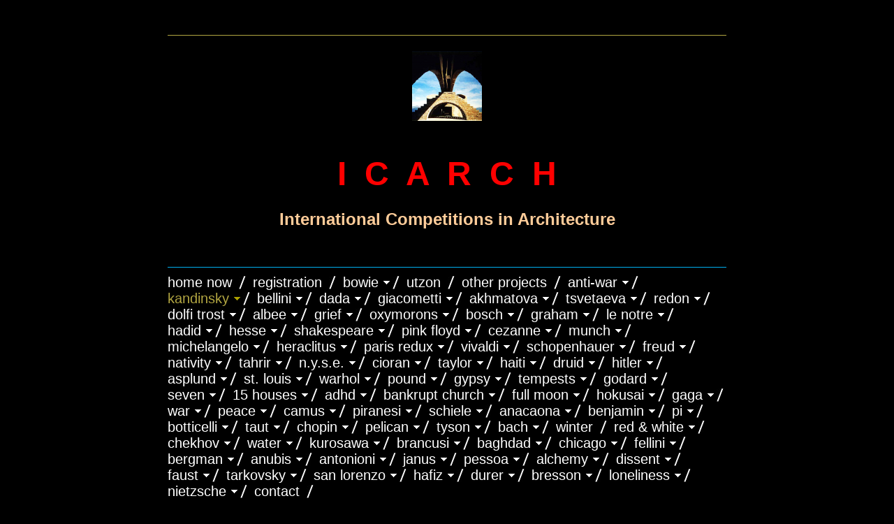

--- FILE ---
content_type: text/html
request_url: https://icarch.us/kandinsky/kiril_diy
body_size: 23282
content:
<!DOCTYPE html PUBLIC "-//W3C//DTD XHTML 1.0 Strict//EN" "http://www.w3.org/TR/xhtml1/DTD/xhtml1-strict.dtd">
<html xmlns="http://www.w3.org/1999/xhtml" xmlns:php="http://php.net/xsl" xmlns:exslt="http://exslt.org/common" lang="en"><head xmlns=""><meta http-equiv="Content-Type" content="text/html; charset=utf-8"><meta http-equiv="X-UA-Compatible" content="IE=7"><meta name="Generator" content="Site Solution - lunarlander"><meta name="DESCRIPTION" id="mDescription" content="ICARCH Gallery"><meta name="KEYWORDS" id="mKeywords" content="Architecture and engineering, ICARCH Gallery, 02-12KD"><link rel="stylesheet" type="text/css" media="screen" id="globalCSS" href="https://s.turbifycdn.com/lm/lib/smb/css/hosting/yss/v2/mc_global.195798.css"><link rel="stylesheet" type="text/css" media="screen" id="themeCSS" href="https://s.turbifycdn.com/ln/themes/yhoo/ga/noir/variant1/palette1/1.0.3/en-us/theme.css"><link rel="stylesheet" type="text/css" media="screen" id="extensionsCSS" href="https://s.turbifycdn.com/ln/lib/smb/assets/hosting/yss/extensions/css/turbify_ss_extensions_1675321208.js"></script><script type="text/javascript">
            var $D  =  YAHOO.util.Dom;
            var $E  =  YAHOO.util.Event;
            var $A  =  YAHOO.util.Anim;
            var $M  =  YAHOO.util.Motion;
            var $EA =  YAHOO.util.Easing;
            var $DD =  YAHOO.util.DD;
            var $C  =  YAHOO.util.Connect;
            var $   =  $D.get;

            YAHOO.namespace ("Smb.Asteroids.Logger");
            YAHOO.Smb.Asteroids.Logger = {
                Log : function(e) {
                    if (typeof console !== 'undefined') {
                        console.log(e);
                    }
                }
            }
            var $LOG = YAHOO.Smb.Asteroids.Logger.Log;
        </script><title>ICARCH Gallery - 02-12KD</title></head><body class="lo_layout1wt"><div id="body"><div id="doc" class="nav_hassub "><div xmlns="" id="hd"><style>
		blockquote {margin-right:0;padding-right:0}
	</style><div id="hContent"><div id="headerContent" class="editorWrap"><div id="headerZoneElement" class="editable rte flexContent" rel="itemGuid.sit.hc.001"><h1 style="line-height: normal; text-align: center;" data-mce-style="line-height: normal; text-align: center;"><img class="yssDKImg yssImg yssImgA yssAstImg_itemGuid.6320390d6c5da8.61642911_720X720 yssDKImg_alignCenter yssImg_PNG" style="display: block;margin-left: auto;margin-right: auto;text-align:center;" src="../assets/images/a2.25510243_logo.jpg" alt="" width="100px" height="100px" border="0" /></h1><p> </p><p> </p><p> </p><h1 style="line-height: normal; text-align: center;" data-mce-style="line-height: normal; text-align: center;"><span style="color: #ff0000; font-size: 36pt; line-height: normal;" data-mce-style="color: #ff0000; font-size: 36pt; line-height: normal;"><strong> <span style="color: #ff0000;" data-mce-style="color: #ff0000;">I  C</span>  A  R  C  H </strong></span></h1><p style="text-align: center;" data-mce-style="text-align: center;"> </p><p style="text-align: center;" data-mce-style="text-align: center;"> </p><p style="text-align: center;" data-mce-style="text-align: center;"><span style="color: #ffcc99;" data-mce-style="color: #ffcc99;"><strong><span style="font-size: 18pt; line-height: normal;" data-mce-style="font-size: 18pt; line-height: normal;">International Competitions in Architecture</span></strong></span></p><p style="text-align: center;" data-mce-style="text-align: center;">  ﻿</p><p> </p></div></div></div><div id="hMisc"><div class="contactInfoContainer" style="width:auto;height:auto"><p class="vcard"></p></div></div></div><div id="wrapper" class="navpos_north"><div xmlns="" id="navigation" class="tglsty_arrow sub_dynamic"><ul id="mainNav" role="navigation"><li class="mainNav " style="z-index:161"><a href="/home_now">HOME NOW</a></li> <li class="mainNav " style="z-index:156"><a href="/registration">REGISTRATION</a></li> <li class="mainNav trigger " style="z-index:155"><a href="/bowie">BOWIE</a><a href="#yss" class="toggle voidLink"><img src="https://s.turbifycdn.com/lm/a/i/spacer.gif" title="" alt="Click to open the BOWIE menu"></a><ul class="subNav"><li><a href="/bowie/winners">WINNERS</a></li> <li><a href="/bowie/serdar_%C3%B6zt%C3%BCrk_-_first_prize">Serdar Öztürk - First Prize</a></li> <li><a href="/bowie/andjelka_markovic__ana_paunovic_ana_popovic_-_second_prize">Andjelka Markovic﻿, Ana Paunovic, Ana Popovic - Second Prize</a></li> <li><a href="/bowie/jeff_rauch_-_second_prize">Jeff Rauch - Second Prize</a></li> <li><a href="/bowie/margaux_croixmarie_-_third_prize">Margaux Croixmarie - Third Prize</a></li> <li><a href="/bowie/doriana_marasoiu_antonio_fadda_-_third_prize">Doriana Marasoiu, Antonio Fadda - Third Prize</a></li> <li><a href="/bowie/dora_kljenak_-_third_prize">Dora Kljenak - Third Prize</a></li> <li><a href="/bowie/susie_newman_cormac_murray_stephen_connolly_-_third_prize">Susie Newman, Cormac Murray, Stephen Connolly - Third Prize</a></li> <li><a href="/bowie/cyril_lamy_-_special_mention">Cyril Lamy - Special Mention</a></li> <li><a href="/bowie/xinyu_wang_-_special_mention">Xinyu Wang - Special Mention</a></li> <li><a href="/bowie/mihai_balan_-_special_mention">Mihai Balan - Special Mention</a></li> <li><a href="/bowie/adriana_menghi_neil_xavier_vas_-_special_mention">Adriana Menghi, Neil Xavier Vas - Special Mention</a></li> <li><a href="/bowie/adel_bikulov_-_special_mention">Adel Bikulov - Special Mention</a></li> <li><a href="/bowie/victor_serbanescu_filip_radu_-_special_mention">Victor Serbanescu, Filip Radu - Special Mention</a></li> <li><a href="/bowie/vlad_nicolescu_-_special_mention">Vlad Nicolescu - Special Mention</a></li> <li><a href="/bowie/ad%C3%A8le_baug%C3%A9_-_special_mention">Adèle Baugé - Special Mention</a></li> <li><a href="/bowie/laura_canonico_arianna_ciciani_-_special_mention">Laura Canonico, Arianna Ciciani - Special Mention</a></li> <li><a href="/bowie/camille_lima_la%C3%ADs_morais_thaciana_belarmino_marcela_soares_j%C3%A9ssica_castro_-_special_mention">Camille Lima, Laís Morais, Thaciana Belarmino, Marcela Soares, Jéssica Castro - Special Mention</a></li> <li><a href="/bowie/alex_ryabov_-_special_mention">Alex Ryabov - Special Mention</a></li> <li><a href="/bowie/kiesewetter_robert_-_special_mention">Kiesewetter Robert - Special Mention</a></li> <li><a href="/bowie/francisco_bribiesca_diego_esparza_-_special_mention">Francisco Bribiesca, Diego Esparza - Special Mention</a></li> <li><a href="/bowie/wimba_anenggata_-_the_other_prize">Wimba Anenggata - "The Other Prize"</a></li> <li><a href="/bowie/lenka_kormanikova_-_the_other_prize">Lenka Kormanikova - "The Other Prize"</a></li> <li><a href="/bowie/cristina_garlan_-_the_other_prize">Cristina Garlan - "The Other Prize"</a></li> <li><a href="/bowie/adriana_ross">Adriana Ross</a></li> <li><a href="/bowie/alejandro_maravilla">Alejandro Maravilla</a></li> <li><a href="/bowie/ana_mircetic">Ana Mircetic</a></li> <li><a href="/bowie/ana_paulina_ramirez_h%C3%B6nack">Ana Paulina Ramirez Hönack</a></li> <li><a href="/bowie/ardy_bondoc">Ardy Bondoc</a></li> <li><a href="/bowie/federica_campagna">Federica Campagna</a></li> <li><a href="/bowie/mohamed_al_mufti">Mohamed Al Mufti</a></li> <li><a href="/bowie/clay_slater_thompson">Clay Slater Thompson</a></li> <li><a href="/bowie/djehovan_dhira">Djehovan Dhira</a></li> <li><a href="/bowie/monika_nemeth">Monika Nemeth</a></li> <li><a href="/bowie/tsz_chung_chau">Tsz Chung Chau</a></li> <li><a href="/bowie/rim_yaqoubi">Rim Yaqoubi</a></li> <li><a href="/bowie/bill_badrick">Bill Badrick</a></li> <li><a href="/bowie/jessica_mota_bruno_fonseca_barbara_souza_j%C3%A9ssica_mota_luana_cazuza_stella_alencar">Jessica Mota, Bruno Fonseca, Barbara Souza, Jéssica Mota, Luana Cazuza, Stella Alencar</a></li> <li><a href="/bowie/ion-margarit_adrian-florin">Ion-Margarit Adrian-Florin</a></li> <li><a href="/bowie/anna_patz">Anna Patz</a></li> <li><a href="/bowie/cheri-lee_andrade">Cheri-lee Andrade</a></li> <li><a href="/bowie/delia_stamatin">Delia Stamatin</a></li> <li><a href="/bowie/jennifer_marr">Jennifer Marr</a></li> <li><a href="/bowie/aleksandr_kuranov">Aleksandr Kuranov</a></li> <li><a href="/bowie/geslyn_marques_de_souza_thais_lucatto_e_rodrigo_reis">Geslyn Marques de Souza, Thais Lucatto e Rodrigo Reis</a></li> <li><a href="/bowie/elisama_r_de_faria">Elisama R. de Faria</a></li> <li><a href="/bowie/ciro_diaz">Ciro Diaz</a></li> <li><a href="/bowie/dawid_jarosz_katarzyna_korbela">Dawid Jarosz, Katarzyna Korbela</a></li> <li><a href="/bowie/diego_emilio_gallardo_gonzalez">Diego Emilio Gallardo Gonzalez</a></li> <li><a href="/bowie/dubravko_jelinek">Dubravko Jelinek</a></li> <li><a href="/bowie/egle_grezeckaite">Egle Grezeckaite</a></li> <li><a href="/bowie/franziska_braunbeck">Franziska Braunbeck</a></li> <li><a href="/bowie/jina_he">Jina He</a></li> <li><a href="/bowie/dyah_arieni_larasati">Dyah Arieni Larasati</a></li> <li><a href="/bowie/chaviva_carlebach">Chaviva Carlebach</a></li> <li><a href="/bowie/gonchar_vicktoria_zlobina_yulia">Gonchar Vicktoria, Zlobina Yulia</a></li> <li><a href="/bowie/alzbeta_krbylova">Alzbeta Krbylova</a></li> <li><a href="/bowie/antonia_liebelt">Antonia Liebelt</a></li> <li><a href="/bowie/olga_karatzioti">Olga Karatzioti</a></li> <li><a href="/bowie/cami_micu">Cami Micu</a></li> <li><a href="/bowie/maria_da_gra%C3%A7a_torreao">Maria da Graça Torreao</a></li> <li><a href="/bowie/anastasia_savvopoulou">Anastasia Savvopoulou</a></li> <li><a href="/bowie/maria_wanderley_viana_jonas_bailey_athias_rebecca_dantas_hezequias_sousa_alice_araujo">Maria Wanderley Viana, Jonas Bailey Athias, Rebecca Dantas, Hezequias Sousa, Alice Araujo</a></li> <li><a href="/bowie/hanna_olszowa">Hanna Olszowa</a></li> <li><a href="/bowie/jenny_schneider">Jenny Schneider</a></li> <li><a href="/bowie/jos%C3%A9_ram%C3%B3n_l%C3%B3pez_borrell">José Ramón López Borrell</a></li> <li><a href="/bowie/lavrinova_anastasiya">Lavrinova Anastasiya</a></li> <li><a href="/bowie/kate_lowndes">Kate Lowndes</a></li> <li><a href="/bowie/marcelo_claudio_steccanella">Marcelo Claudio Steccanella</a></li> <li><a href="/bowie/mark_tarnopolsky">Mark Tarnopolsky</a></li> <li><a href="/bowie/maxine_wolhuter">Maxine Wolhuter</a></li> <li><a href="/bowie/kristina_streltsov">Kristina Streltsov</a></li> <li><a href="/bowie/natalia_giacomino">Natalia Giacomino</a></li> <li><a href="/bowie/vicki_milewski">Vicki Milewski</a></li> <li><a href="/bowie/milica_stojiljkovic">Milica Stojiljkovic</a></li> <li><a href="/bowie/rob_damen">Rob Damen</a></li> <li><a href="/bowie/sana_patel">Sana Patel</a></li> <li><a href="/bowie/sandra_grulli">Sandra Grulli</a></li> <li><a href="/bowie/sharina_meiners">Sharina Meiners</a></li> <li><a href="/bowie/skye_du_plessis">Skye du Plessis</a></li> <li><a href="/bowie/tata_gachechiladze">Tata Gachechiladze</a></li> <li><a href="/bowie/vlad_alexandru">Vlad Alexandru</a></li> <li><a href="/bowie/alison_oreilly">Alison O'Reilly</a></li> <li><a href="/bowie/zean_mair-macfarlane">Zean Mair-MacFarlane</a></li> <li><a href="/bowie/marija_hristovska_stevkovska">Marija Hristovska Stevkovska</a></li> <li><a href="/bowie/anna_razgulova">Anna Razgulova</a></li> <li><a href="/bowie/miriam_koll">Miriam Koll</a></li> <li><a href="/bowie/alin_claudiu_bitoleanu">Alin Claudiu Bitoleanu</a></li> <li><a href="/bowie/enrique_mejia">Enrique Mejia</a></li> <li><a href="/bowie/evgenij_koshevoy">Evgenij Koshevoy</a></li> <li><a href="/bowie/hugo_samael_covarrubias_gonzalez">Hugo Samael Covarrubias Gonzalez</a></li> <li><a href="/bowie/alona_chezganova">Alona Chezganova</a></li> <li><a href="/bowie/andra_sodolescu">Andra Sodolescu</a></li> <li><a href="/bowie/tanja_schymiczek">Tanja Schymiczek</a></li> <li><a href="/bowie/james_monroe">James Monroe</a></li> <li><a href="/bowie/kim_schr%C3%B6der">Kim Schröder</a></li> <li><a href="/bowie/yujie_zhou">Yujie Zhou</a></li> <li><a href="/bowie/kim_ritter_veit">Kim Ritter Veit</a></li> <li><a href="/bowie/alex_arama">Alex Arama</a></li> <li><a href="/bowie/inka_stellmacher">Inka Stellmacher</a></li> <li><a href="/bowie/federico_bordoni_davide_natarelli">Federico Bordoni, Davide Natarelli</a></li> <li><a href="/bowie/mahbubul_islam">Mahbubul Islam</a></li> </ul></li> <li class="mainNav " style="z-index:154"><a href="/utzon">UTZON</a></li> <li class="mainNav " style="z-index:115"><a href="/other_projects">OTHER PROJECTS</a></li> <li class="mainNav trigger " style="z-index:110"><a href="/anti-war">ANTI-WAR</a><a href="#yss" class="toggle voidLink"><img src="https://s.turbifycdn.com/lm/a/i/spacer.gif" title="" alt="Click to open the ANTI-WAR menu"></a><ul class="subNav"><li><a href="/anti-war/01-12wp">01-12WP</a></li> <li><a href="/anti-war/02-11mj">02-11MJ</a></li> <li><a href="/anti-war/06-11by">06-11BY</a></li> <li><a href="/anti-war/10-10bv">10-10BV</a></li> <li><a href="/anti-war/14-10mk">14-10MK</a></li> <li><a href="/anti-war/14-09st">14-09ST</a></li> <li><a href="/anti-war/14-10ac">14-10AC</a></li> <li><a href="/anti-war/15-09am">15-09AM</a></li> <li><a href="/anti-war/16-09fs">16-09FS</a></li> <li><a href="/anti-war/03-11by">03-11BY</a></li> <li><a href="/anti-war/05-09mp">05-09MP</a></li> <li><a href="/anti-war/16-10ia">16-10IA</a></li> <li><a href="/anti-war/19-08ms">19-08MS</a></li> <li><a href="/anti-war/19-08vs">19-08VS</a></li> <li><a href="/anti-war/19-09na">19-09NA</a></li> <li><a href="/anti-war/23-09nl">23-09NL</a></li> <li><a href="/anti-war/24-08es">24-08ES</a></li> <li><a href="/anti-war/24-08vr">24-08VR</a></li> <li><a href="/anti-war/25-11rm">25-11RM</a></li> <li><a href="/anti-war/29-09mb">29-09MB</a></li> <li><a href="/anti-war/30-08ac">30-08AC</a></li> <li><a href="/anti-war/30-10km">30-10KM</a></li> </ul></li> <li class="mainNav trigger active" style="z-index:109"><a href="/kandinsky">KANDINSKY</a><a href="#yss" class="toggle voidLink"><img src="https://s.turbifycdn.com/lm/a/i/spacer.gif" title="" alt="Click to open the KANDINSKY menu"></a><ul class="subNav"><li><a href="/kandinsky/shushkova_anna_sergevna">Shushkova Anna Sergevna</a></li> <li><a href="/kandinsky/katya_bykova">Katya Bykova</a></li> <li><a href="/kandinsky/adrianna_lewandowska">Adrianna Lewandowska</a></li> <li><a href="/kandinsky/%E9%99%B3%E6%9F%8F%E5%AE%87">陳柏宇</a></li> <li><a href="/kandinsky/tensina_daria">Tensina Daria</a></li> <li><a href="/kandinsky/elvira_nabieva">Elvira Nabieva</a></li> <li><a href="/kandinsky/%E9%82%B1%E9%83%81%E8%8A%AC%E9%83%81%E8%8A%AC">邱郁芬郁芬</a></li> <li><a href="/kandinsky/%E5%9A%B4%E6%BD%94%E5%90%8D">嚴潔名</a></li> <li><a href="/kandinsky/marta_ostrowska">Marta Ostrowska</a></li> <li><a href="/kandinsky/rusanova_olga_andreevna">Rusanova Olga Andreevna</a></li> <li><a href="/kandinsky/volkova_olya_aleksandrovna">Volkova Olya Aleksandrovna</a></li> <li><a href="/kandinsky/paul_gorev">Paul Gorev</a></li> <li><a href="/kandinsky/roman_vostroknutov">Roman Vostroknutov</a></li> <li><a href="/kandinsky/%E9%99%B3%E7%9B%88%E7%9B%88">陳盈盈</a></li> <li><a href="/kandinsky/veronika_suntsova">Veronika Suntsova</a></li> <li><a href="/kandinsky/%E4%BA%A8%E8%91%A3">亨董</a></li> <li><a href="/kandinsky/alexandra_borisova">Alexandra Borisova</a></li> <li><a href="/kandinsky/02-12js">02-12JS</a></li> <li class="active-sub"><a href="/kandinsky/kiril_diy">Kiril Diy</a></li> <li><a href="/kandinsky/%E9%A1%8F%E6%8C%AF%E5%80%AB">顏振倫</a></li> <li><a href="/kandinsky/nick_ruson">Nick Ruson</a></li> <li><a href="/kandinsky/nailia_aizatullova">Nailia Aizatullova</a></li> <li><a href="/kandinsky/andrey_davydov">Andrey Davydov</a></li> <li><a href="/kandinsky/berta_%C3%A1d%C3%A1m">Berta Ádám</a></li> <li><a href="/kandinsky/olga_bumagina">Olga Bumagina</a></li> <li><a href="/kandinsky/joan_chinchila">Joan Chinchila</a></li> <li><a href="/kandinsky/marina_mai">Marina Mai</a></li> <li><a href="/kandinsky/luiza_nunes">Luiza Nunes</a></li> <li><a href="/kandinsky/ana_carolina_garrett">Ana Carolina Garrett</a></li> <li><a href="/kandinsky/jorge_morales">Jorge Morales</a></li> <li><a href="/kandinsky/cindy_lin">Cindy Lin</a></li> <li><a href="/kandinsky/daniel_ku">Daniel Ku</a></li> <li><a href="/kandinsky/jacky_lu">Jacky Lu</a></li> <li><a href="/kandinsky/%E6%9B%BE%E5%AC%B0%E5%85%92">曾嬰兒</a></li> <li><a href="/kandinsky/nelson_lee">Nelson Lee</a></li> <li><a href="/kandinsky/%E9%83%AD%E7%B4%A0%E8%98%AD">郭素蘭</a></li> <li><a href="/kandinsky/%E9%99%B3%E9%9F%8B%E5%BF%97">陳韋志</a></li> <li><a href="/kandinsky/%E9%99%B3%E6%98%80%E5%AE%A3">陳昀宣</a></li> <li><a href="/kandinsky/%E5%BE%90%E5%BF%97%E8%B1%AA">徐志豪</a></li> <li><a href="/kandinsky/ana_carolina_maia">Ana Carolina Maia</a></li> <li><a href="/kandinsky/%D0%B0lena_kurkina">Аlena Kurkina</a></li> <li><a href="/kandinsky/natasha_afzal">Natasha Afzal</a></li> <li><a href="/kandinsky/javier_curros_camara">Javier Curros Camara</a></li> <li><a href="/kandinsky/polina_garina">Polina Garina</a></li> <li><a href="/kandinsky/adiel_ordo%C3%B1ez">adiel ordoñez</a></li> <li><a href="/kandinsky/golshan_narimani_setareh_rahnama">Golshan Narimani, Setareh Rahnama</a></li> <li><a href="/kandinsky/bahram_yaradanguliyev">Bahram Yaradanguliyev</a></li> <li><a href="/kandinsky/ekaterina_kuvshinova">Ekaterina Kuvshinova</a></li> <li><a href="/kandinsky/mateo_correa_mej%C3%ADa">Mateo Correa Mejía</a></li> <li><a href="/kandinsky/nataliya_rybasenko">Nataliya Rybasenko</a></li> <li><a href="/kandinsky/26-12z5">26-12Z5</a></li> <li><a href="/kandinsky/sahar_gohari">Sahar Gohari</a></li> <li><a href="/kandinsky/marta_pig%C5%82owska">Marta Pigłowska</a></li> <li><a href="/kandinsky/anastasia_kashchey">Anastasia Kashchey</a></li> <li><a href="/kandinsky/anna_subbotina">anna subbotina</a></li> <li><a href="/kandinsky/28-11av">28-11AV</a></li> <li><a href="/kandinsky/28-11ba">28-11BA</a></li> <li><a href="/kandinsky/28-11bn">28-11BN</a></li> <li><a href="/kandinsky/karina_guzela">karina guzela</a></li> <li><a href="/kandinsky/irma_kovalke">Irma Kovalke</a></li> <li><a href="/kandinsky/adam_kr%C3%B3l">Adam Król</a></li> <li><a href="/kandinsky/28-11la">28-11LA</a></li> <li><a href="/kandinsky/olga_sroka">Olga Sroka</a></li> <li><a href="/kandinsky/28-11sa">28-11SA</a></li> <li><a href="/kandinsky/28-11sg">28-11SG</a></li> <li><a href="/kandinsky/sofia_shamanova_eugene_lobanov">Sofia Shamanova, Eugene Lobanov</a></li> <li><a href="/kandinsky/28-11sn">28-11SN</a></li> <li><a href="/kandinsky/28-11tr">28-11TR</a></li> <li><a href="/kandinsky/yudina_polina">Yudina Polina</a></li> <li><a href="/kandinsky/carlos_jullian_de_la_fuente__alette_de_cr%C3%A9cykoch%E2%80%99">Carlos Jullian de la Fuente / Alette de Crécy/Koch’</a></li> <li><a href="/kandinsky/29-11ak">29-11AK</a></li> <li><a href="/kandinsky/magdalena_%C5%BCo%C5%82nierowicz">Magdalena Żołnierowicz</a></li> <li><a href="/kandinsky/natalia_sternicka">Natalia Sternicka</a></li> <li><a href="/kandinsky/aleksandra_wisniewska">Aleksandra Wisniewska</a></li> <li><a href="/kandinsky/karolina_zylka">Karolina Zylka</a></li> <li><a href="/kandinsky/agnieszka_wo%C5%BAniak-1">Agnieszka Woźniak</a></li> <li><a href="/kandinsky/anya_smolkina">Anya Smolkina</a></li> <li><a href="/kandinsky/maxim_lyubetsky">Maxim Lyubetsky</a></li> </ul></li> <li class="mainNav trigger " style="z-index:108"><a href="/bellini">BELLINI</a><a href="#yss" class="toggle voidLink"><img src="https://s.turbifycdn.com/lm/a/i/spacer.gif" title="" alt="Click to open the BELLINI menu"></a><ul class="subNav"><li><a href="/bellini/01-11em">01-11EM</a></li> <li><a href="/bellini/02-11kt">02-11KT</a></li> <li><a href="/bellini/03-11gv">03-11GV</a></li> <li><a href="/bellini/04-11mm">04-11MM</a></li> <li><a href="/bellini/07-11an">07-11AN</a></li> <li><a href="/bellini/10-11sn">10-11SN</a></li> <li><a href="/bellini/17-10ob">17-10OB</a></li> <li><a href="/bellini/19-10mz">19-10MZ</a></li> <li><a href="/bellini/20-10ss">20-10SS</a></li> <li><a href="/bellini/21-11ms">21-11MS</a></li> <li><a href="/bellini/26-11jd">26-11JD</a></li> <li><a href="/bellini/22-12gv">22-12GV</a></li> </ul></li> <li class="mainNav trigger " style="z-index:107"><a href="/dada">DADA</a><a href="#yss" class="toggle voidLink"><img src="https://s.turbifycdn.com/lm/a/i/spacer.gif" title="" alt="Click to open the DADA menu"></a><ul class="subNav"><li><a href="/dada/12-07sg">12-07SG</a></li> <li><a href="/dada/20-12lk">20-12LK</a></li> <li><a href="/dada/21-20sg">21-20SG</a></li> <li><a href="/dada/12-05ef">12-05EF</a></li> <li><a href="/dada/08-18rm">08-18RM</a></li> </ul></li> <li class="mainNav trigger " style="z-index:106"><a href="/giacometti">GIACOMETTI</a><a href="#yss" class="toggle voidLink"><img src="https://s.turbifycdn.com/lm/a/i/spacer.gif" title="" alt="Click to open the GIACOMETTI menu"></a><ul class="subNav"><li><a href="/giacometti/01-10pv">01-10PV</a></li> <li><a href="/giacometti/05-08nb">05-08NB</a></li> <li><a href="/giacometti/17-07sl">17-07SL</a></li> <li><a href="/giacometti/23-07sh">23-07SH</a></li> <li><a href="/giacometti/28-08nl">28-08NL</a></li> <li><a href="/giacometti/28-09ff">28-09FF</a></li> </ul></li> <li class="mainNav trigger " style="z-index:105"><a href="/akhmatova">AKHMATOVA</a><a href="#yss" class="toggle voidLink"><img src="https://s.turbifycdn.com/lm/a/i/spacer.gif" title="" alt="Click to open the AKHMATOVA menu"></a><ul class="subNav"><li><a href="/akhmatova/04-10dr">04-10DR</a></li> <li><a href="/akhmatova/06-09ls">06-09LS</a></li> <li><a href="/akhmatova/07-20ag">07-20AG</a></li> <li><a href="/akhmatova/10-09ch">10-09CH</a></li> <li><a href="/akhmatova/20-09ml">20-09ML</a></li> <li><a href="/akhmatova/29-09vv">29-09VV</a></li> <li><a href="/akhmatova/29-09dn">29-09DN</a></li> <li><a href="/akhmatova/29-09nv">29-09NV</a></li> <li><a href="/akhmatova/30-09ak">30-09AK</a></li> </ul></li> <li class="mainNav trigger " style="z-index:104"><a href="/tsvetaeva">TSVETAEVA</a><a href="#yss" class="toggle voidLink"><img src="https://s.turbifycdn.com/lm/a/i/spacer.gif" title="" alt="Click to open the TSVETAEVA menu"></a><ul class="subNav"><li><a href="/tsvetaeva/01-10se">01-10SE</a></li> <li><a href="/tsvetaeva/10-10ab">10-10AB</a></li> <li><a href="/tsvetaeva/20-09ac">20-09ac</a></li> </ul></li> <li class="mainNav trigger " style="z-index:102"><a href="/redon">REDON</a><a href="#yss" class="toggle voidLink"><img src="https://s.turbifycdn.com/lm/a/i/spacer.gif" title="" alt="Click to open the REDON menu"></a><ul class="subNav"><li><a href="/redon/08-11pb">08-11PB</a></li> <li><a href="/redon/16-11ha">16-11HA</a></li> </ul></li> <li class="mainNav trigger " style="z-index:101"><a href="/dolfi_trost">DOLFI TROST</a><a href="#yss" class="toggle voidLink"><img src="https://s.turbifycdn.com/lm/a/i/spacer.gif" title="" alt="Click to open the DOLFI TROST menu"></a><ul class="subNav"><li><a href="/dolfi_trost/10-11vc">10-11VC</a></li> </ul></li> <li class="mainNav trigger " style="z-index:100"><a href="/albee">ALBEE</a><a href="#yss" class="toggle voidLink"><img src="https://s.turbifycdn.com/lm/a/i/spacer.gif" title="" alt="Click to open the ALBEE menu"></a><ul class="subNav"><li><a href="/albee/15-11th">15-11TH</a></li> </ul></li> <li class="mainNav trigger " style="z-index:99"><a href="/grief">GRIEF</a><a href="#yss" class="toggle voidLink"><img src="https://s.turbifycdn.com/lm/a/i/spacer.gif" title="" alt="Click to open the GRIEF menu"></a><ul class="subNav"><li><a href="/grief/andreea_boldojar">Andreea Boldojar</a></li> <li><a href="/grief/calina_manisor">Calina Manisor</a></li> <li><a href="/grief/lu%C3%ADs_soares">Luís Soares</a></li> <li><a href="/grief/laura_sabau">Laura Sabau</a></li> <li><a href="/grief/ozana_palic">Ozana Palic</a></li> <li><a href="/grief/mitzi_vargas_de_pigna">Mitzi Vargas de Pigna</a></li> <li><a href="/grief/behzad_gharehjanloo">Behzad Gharehjanloo</a></li> <li><a href="/grief/alexandru_ioan_cetea">Alexandru Ioan Cetea</a></li> <li><a href="/grief/flaviu_cizmas">Flaviu Cizmas</a></li> <li><a href="/grief/alex_arama">Alex Arama</a></li> <li><a href="/grief/maciej_warot">Maciej Warot</a></li> <li><a href="/grief/hege_vorkinn_sletten">Hege Vorkinn Sletten</a></li> <li><a href="/grief/rodrigo_garc%C3%ADa_macchiavello_andres_bruzzese">Rodrigo García Macchiavello, Andres Bruzzese</a></li> <li><a href="/grief/ludovic_bauchet">Ludovic Bauchet</a></li> <li><a href="/grief/raya_ani">Raya Ani</a></li> <li><a href="/grief/valentin_gheorghian">Valentin Gheorghian</a></li> <li><a href="/grief/gisele_graca">Gisele Graca</a></li> <li><a href="/grief/joe_hall">Joe Hall</a></li> <li><a href="/grief/cristian_emanuel">Cristian Emanuel</a></li> <li><a href="/grief/wongi_su">Wongi Su</a></li> <li><a href="/grief/romeo_popa">Romeo Popa</a></li> <li><a href="/grief/cristina_garlan_gabi_poparlan">Cristina Garlan, Gabi Poparlan</a></li> <li><a href="/grief/catalina_cosmescu-bibire_oana_alexandra_siserman">Catalina Cosmescu-Bibire, Oana Alexandra Siserman</a></li> <li><a href="/grief/mara_coman">Mara Coman</a></li> <li><a href="/grief/cristina_andr%C3%A9s">Cristina Andrés</a></li> <li><a href="/grief/alexandru_baciu">Alexandru Baciu</a></li> <li><a href="/grief/majid_rostami_behnam_yousefi_mreza_takallouie">Majid Rostami, Behnam Yousefi, M.Reza Takallouie</a></li> <li><a href="/grief/george_postelnicu">George Postelnicu</a></li> <li><a href="/grief/valentin_draganescu">Valentin Draganescu</a></li> <li><a href="/grief/elizabeth_tsaplina">Elizabeth Tsaplina</a></li> <li><a href="/grief/andreea_popa">Andreea Popa</a></li> <li><a href="/grief/frank_chiu">Frank Chiu</a></li> <li><a href="/grief/irina_cristescu">Irina Cristescu</a></li> <li><a href="/grief/razvan_lacraru">Razvan Lacraru</a></li> <li><a href="/grief/matei_bogoescu">Matei Bogoescu</a></li> <li><a href="/grief/daria_maria_hagea">Daria Maria Hagea</a></li> <li><a href="/grief/andrei_gabi">Andrei Gabi</a></li> <li><a href="/grief/aneta_szatanik">Aneta Szatanik</a></li> <li><a href="/grief/lenka_kormanikova_mat%C3%BA%C5%A1_kabo%C5%A1">Lenka Kormanikova, Matúš Kaboš</a></li> <li><a href="/grief/sorin_trif">Sorin Trif</a></li> <li><a href="/grief/lucian_calugarescu_anca_cre%C8%9Bu">Lucian Calugarescu, Anca Crețu</a></li> <li><a href="/grief/alina_malysheva">Alina Malysheva</a></li> <li><a href="/grief/afshin_amini">Afshin Amini</a></li> <li><a href="/grief/lazar_belic_anastasija_protic">Lazar Belic, Anastasija Protic</a></li> <li><a href="/grief/alexandru_bratescu">Alexandru Bratescu</a></li> <li><a href="/grief/andrei_stroe">Andrei Stroe</a></li> <li><a href="/grief/sorin-gabriel_gosa">Sorin-Gabriel Gosa</a></li> <li><a href="/grief/alexandru_popa_r%C4%83zvan_buzatu">Alexandru Popa, Răzvan Buzatu</a></li> <li><a href="/grief/andrei_ardeleanu">Andrei Ardeleanu</a></li> <li><a href="/grief/irina_scobiola">Irina Scobiola</a></li> <li><a href="/grief/lica_teodoru_maxim_alexandra">Lica Teodoru, Maxim Alexandra</a></li> <li><a href="/grief/mohammad_jamshidi">Mohammad Jamshidi</a></li> <li><a href="/grief/ana_stoean">Ana Stoean</a></li> <li><a href="/grief/lorin_niculae">Lorin Niculae</a></li> </ul></li> <li class="mainNav trigger " style="z-index:98"><a href="/oxymorons">OXYMORONS</a><a href="#yss" class="toggle voidLink"><img src="https://s.turbifycdn.com/lm/a/i/spacer.gif" title="" alt="Click to open the OXYMORONS menu"></a><ul class="subNav"><li><a href="/oxymorons/abre_etteh">Abre Etteh</a></li> <li><a href="/oxymorons/ahmet_balkan">Ahmet Balkan</a></li> <li><a href="/oxymorons/alessandra_aluzzo_alessandro_mancino_ester_la_marca_guiseppe_trapani">Alessandra Aluzzo, Alessandro Mancino, Ester La Marca, Guiseppe Trapani</a></li> <li><a href="/oxymorons/alessandra_naglieri">Alessandra Naglieri</a></li> <li><a href="/oxymorons/alexander_diaz_chyla">Alexander Diaz Chyla</a></li> <li><a href="/oxymorons/andrea_peraro">Andrea Peraro</a></li> <li><a href="/oxymorons/andreas_hachulla">Andreas Hachulla</a></li> <li><a href="/oxymorons/aneta_popova_ljupka_cupeska">Aneta Popova, Ljupka Cupeska</a></li> <li><a href="/oxymorons/anna_bakhlina">Anna Bakhlina</a></li> <li><a href="/oxymorons/anna_donou">Anna Donou</a></li> <li><a href="/oxymorons/anna_terskikh">Anna Terskikh</a></li> <li><a href="/oxymorons/arnaud_paquet_%E2%80%93_jolibois">Arnaud Paquet – Jolibois</a></li> <li><a href="/oxymorons/carola_and_frank_goerge">Carola and Frank Goerge</a></li> <li><a href="/oxymorons/cholthicha_charene_chatsiri">Cholthicha Charene Chatsiri</a></li> <li><a href="/oxymorons/chris_dufresne">Chris Dufresne</a></li> <li><a href="/oxymorons/christian_camilo_mayorga">Christian Camilo Mayorga</a></li> <li><a href="/oxymorons/cornelia_b%C3%B6ttner_anja_m%C3%BCller">Cornelia Böttner, Anja Müller</a></li> <li><a href="/oxymorons/courtney_laflin">Courtney Laflin</a></li> <li><a href="/oxymorons/david_delgado">David Delgado</a></li> <li><a href="/oxymorons/dennis_kowalski">Dennis Kowalski</a></li> <li><a href="/oxymorons/diego_martin_la_rotta">Diego Martin La Rotta</a></li> <li><a href="/oxymorons/duvan_murcia">Duvan murcia</a></li> <li><a href="/oxymorons/edgardo_gottfried">Edgardo Gottfried</a></li> <li><a href="/oxymorons/erin_colshan">Erin Colshan</a></li> <li><a href="/oxymorons/esteban_cabezas">Esteban Cabezas</a></li> <li><a href="/oxymorons/evgeniya_sidorova">Evgeniya Sidorova</a></li> <li><a href="/oxymorons/floor_amse_kokke">Floor Amse Kokke</a></li> <li><a href="/oxymorons/francois_collet">Francois Collet</a></li> <li><a href="/oxymorons/gemma_land">Gemma Land</a></li> <li><a href="/oxymorons/geraldine_li">Geraldine Li</a></li> <li><a href="/oxymorons/giovanni_mearelli">Giovanni Mearelli</a></li> <li><a href="/oxymorons/inaqui_carnicero">Inaqui Carnicero</a></li> <li><a href="/oxymorons/isabel_gomes">Isabel Gomes</a></li> <li><a href="/oxymorons/jae_eon_bae__sang_yoon_kim">Jae eon Bae &amp; Sang yoon Kim</a></li> <li><a href="/oxymorons/jennifer_mujat-kearns_rony_bitan">Jennifer Mujat-Kearns, Rony Bitan </a></li> <li><a href="/oxymorons/jhon_alexander_pachon">Jhon Alexander Pachon</a></li> <li><a href="/oxymorons/jhon_murcia">Jhon Murcia</a></li> <li><a href="/oxymorons/jonathan_pugh">Jonathan Pugh</a></li> <li><a href="/oxymorons/juan_ruiz_peral_cesar_escalante">Juan Ruiz Peral, Cesar Escalante</a></li> <li><a href="/oxymorons/julian_gutierrez">Julian Gutierrez</a></li> <li><a href="/oxymorons/julie_delaittre-vichnievsky_and_ruth_oldham">Julie Delaittre-Vichnievsky and Ruth Oldham</a></li> <li><a href="/oxymorons/kang_woo-young">Kang  Woo-Young</a></li> <li><a href="/oxymorons/kang_sung_wook">Kang Sung Wook</a></li> <li><a href="/oxymorons/kazuaki_matsui">Kazuaki Matsui</a></li> <li><a href="/oxymorons/kee_lew_and_jia-jun_yeo">Kee Lew and Jia-Jun Yeo</a></li> <li><a href="/oxymorons/leidy_d%C3%ADaz_borrero">Leidy Díaz Borrero</a></li> <li><a href="/oxymorons/leonardo_hermann">Leonardo Hermann</a></li> <li><a href="/oxymorons/mannanova_alina">Mannanova Alina</a></li> <li><a href="/oxymorons/maria_lezhnina">Maria Lezhnina</a></li> <li><a href="/oxymorons/marina_kharlampova_july_zinovjeva_katerina_shumihinajuliia_kupriiova">Marina Kharlampova, July Zinovjeva, Katerina Shumihina,Juliia Kupriiova</a></li> <li><a href="/oxymorons/martial_coudamy">Martial Coudamy</a></li> <li><a href="/oxymorons/martin_keckeis">Martin Keckeis</a></li> <li><a href="/oxymorons/martin_zamazal">Martin Zamazal </a></li> <li><a href="/oxymorons/mathanki_kalapathy">Mathanki Kalapathy</a></li> <li><a href="/oxymorons/mikhail_priemyshev">Mikhail Priemyshev</a></li> <li><a href="/oxymorons/milyausha_gabdrakhmanova_darya_frolova">  Milyausha Gabdrakhmanova, Darya Frolova</a></li> <li><a href="/oxymorons/mircea_popa_enthia_poon">Mircea Popa, Enthia Poon</a></li> <li><a href="/oxymorons/natalia_giacomino">Natalia Giacomino </a></li> <li><a href="/oxymorons/nicolas_lapierre">Nicolas Lapierre</a></li> <li><a href="/oxymorons/novikova_marina_alyutova_elene">Novikova Marina, Alyutova Elene</a></li> <li><a href="/oxymorons/oscar_david_cardenas_valencia">Oscar David Cardenas Valencia</a></li> <li><a href="/oxymorons/oskar_madera">Oskar Madera</a></li> <li><a href="/oxymorons/p%C3%A4ivi_eriksson">Päivi Eriksson</a></li> <li><a href="/oxymorons/patrizia_sterpone_daniela_de_berardinis">Patrizia Sterpone, Daniela De Berardinis</a></li> <li><a href="/oxymorons/peter_kuo">Peter Kuo</a></li> <li><a href="/oxymorons/richie_israel">Richie Israel</a></li> <li><a href="/oxymorons/ruben_oganesian">Ruben Oganesian</a></li> <li><a href="/oxymorons/ryan_mcnutt_matt_silvi">Ryan McNutt, Matt Silvi </a></li> <li><a href="/oxymorons/robert_vecchione">Robert Vecchione</a></li> <li><a href="/oxymorons/sara_casasbuenas">Sara Casasbuenas </a></li> <li><a href="/oxymorons/scot_distefano">Scot DiStefano </a></li> <li><a href="/oxymorons/scott_abrahams">Scott Abrahams </a></li> <li><a href="/oxymorons/sergey_prokofyev">Sergey Prokofyev</a></li> <li><a href="/oxymorons/silvia_laura_gagliardi_and_cynthia_carolina_mura">Silvia Laura Gagliardi and Cynthia Carolina Mura</a></li> <li><a href="/oxymorons/steven_vidovic">Steven Vidovic</a></li> <li><a href="/oxymorons/studio_of_saken_narynov">Studio of Saken Narynov </a></li> <li><a href="/oxymorons/vlado_valkovana_valkova_trifon_metodiev">Vlado Valkov,Ana Valkova, Trifon Metodiev</a></li> <li><a href="/oxymorons/william_fernando_pedraza_nocua">William Fernando Pedraza Nocua</a></li> <li><a href="/oxymorons/witold_kiendzinski">Witold Kiendzinski</a></li> <li><a href="/oxymorons/yvonne_graefe_christian_bauriedel_martin_dembski">Yvonne Graefe, Christian Bauriedel, Martin Dembski</a></li> </ul></li> <li class="mainNav trigger " style="z-index:97"><a href="/bosch">BOSCH</a><a href="#yss" class="toggle voidLink"><img src="https://s.turbifycdn.com/lm/a/i/spacer.gif" title="" alt="Click to open the BOSCH menu"></a><ul class="subNav"><li><a href="/bosch/06-19kl">06-19KL</a></li> <li><a href="/bosch/07-19mp">07-19MP</a></li> <li><a href="/bosch/06-21eo">06-21EO</a></li> <li><a href="/bosch/06-17ys">06-17YS</a></li> <li><a href="/bosch/07-05vm">07-05VM</a></li> <li><a href="/bosch/07-31bc">07-31BC</a></li> <li><a href="/bosch/06-18tk">06-18TK</a></li> <li><a href="/bosch/07-01lm">07-01LM</a></li> <li><a href="/bosch/08-01pg">08-01PG</a></li> <li><a href="/bosch/06-15se">06-15SE</a></li> <li><a href="/bosch/07-30kj">07-30KJ</a></li> <li><a href="/bosch/08-02co">08-02CO</a></li> <li><a href="/bosch/07-21ec">07-21EC</a></li> <li><a href="/bosch/06-30fs">06-30FS</a></li> <li><a href="/bosch/08-01fn">08-01FN</a></li> <li><a href="/bosch/07-19ra">07-19RA</a></li> <li><a href="/bosch/shahira_hammad_-_hors_concours">Shahira Hammad - hors concours</a></li> </ul></li> <li class="mainNav trigger " style="z-index:96"><a href="/graham">GRAHAM</a><a href="#yss" class="toggle voidLink"><img src="https://s.turbifycdn.com/lm/a/i/spacer.gif" title="" alt="Click to open the GRAHAM menu"></a><ul class="subNav"><li><a href="/graham/01-05as">01-05AS</a></li> <li><a href="/graham/15-06ab">15-06AB</a></li> <li><a href="/graham/27-07mj">27-07MJ</a></li> </ul></li> <li class="mainNav trigger " style="z-index:86"><a href="/le_notre">LE NOTRE</a><a href="#yss" class="toggle voidLink"><img src="https://s.turbifycdn.com/lm/a/i/spacer.gif" title="" alt="Click to open the LE NOTRE menu"></a><ul class="subNav"><li><a href="/le_notre/smaranda_campeanu_-_romania">Smaranda Campeanu - Romania</a></li> </ul></li> <li class="mainNav trigger " style="z-index:85"><a href="/hadid">HADID</a><a href="#yss" class="toggle voidLink"><img src="https://s.turbifycdn.com/lm/a/i/spacer.gif" title="" alt="Click to open the HADID menu"></a><ul class="subNav"><li><a href="/hadid/05-01ab">05-01AB</a></li> <li><a href="/hadid/06-17yc">06-17YC</a></li> <li><a href="/hadid/04-26ob">04-26OB</a></li> <li><a href="/hadid/05-03mr">05-03MR</a></li> <li><a href="/hadid/24-06as">24-06AS</a></li> <li><a href="/hadid/05-25jc">05-25JC</a></li> <li><a href="/hadid/04-20hk">04-20HK</a></li> <li><a href="/hadid/06-29cc">06-29CC</a></li> <li><a href="/hadid/06-14rn">06-14RN</a></li> <li><a href="/hadid/06-29sn">06-29SN</a></li> <li><a href="/hadid/04-18it">04-18IT</a></li> <li><a href="/hadid/06-19km">06-19KM</a></li> <li><a href="/hadid/07-_01ll">07- 01LL</a></li> <li><a href="/hadid/06-28es">06-28ES</a></li> <li><a href="/hadid/05-31rc">05-31RC</a></li> <li><a href="/hadid/06-08ag">06-08AG</a></li> <li><a href="/hadid/05-23ip">05-23IP</a></li> <li><a href="/hadid/06-23di">06-23DI</a></li> </ul></li> <li class="mainNav trigger " style="z-index:84"><a href="/hesse">HESSE</a><a href="#yss" class="toggle voidLink"><img src="https://s.turbifycdn.com/lm/a/i/spacer.gif" title="" alt="Click to open the HESSE menu"></a><ul class="subNav"><li><a href="/hesse/smaranda_campeanu_-_romania">Smaranda Campeanu - Romania</a></li> </ul></li> <li class="mainNav trigger " style="z-index:83"><a href="/shakespeare">SHAKESPEARE</a><a href="#yss" class="toggle voidLink"><img src="https://s.turbifycdn.com/lm/a/i/spacer.gif" title="" alt="Click to open the SHAKESPEARE menu"></a><ul class="subNav"><li><a href="/shakespeare/esbergen_sabitov_-_first_prize">Esbergen Sabitov - First Prize</a></li> <li><a href="/shakespeare/john_cassidy_-_special_mention">John Cassidy - Special Mention</a></li> <li><a href="/shakespeare/ana-maria_arhire_andreea_pavel_-_special_mention">Ana-Maria Arhire, Andreea Pavel - Special Mention</a></li> <li><a href="/shakespeare/ricardo_berenguer_-_special_mention">Ricardo Berenguer - Special Mention</a></li> <li><a href="/shakespeare/juncos_camila_jara_provoste_suyay_-_special_mention">Juncos Camila, Jara Provoste Suyay - Special Mention</a></li> <li><a href="/shakespeare/vladimir_perekrestov">Vladimir Perekrestov</a></li> <li><a href="/shakespeare/ignacio_escalante">Ignacio Escalante</a></li> <li><a href="/shakespeare/luis_garrido_v%C3%A1zquez">Luis Garrido Vázquez</a></li> <li><a href="/shakespeare/milica_stojiljkovic">Milica Stojiljkovic</a></li> <li><a href="/shakespeare/zherman_jahan_nema">Zherman Jahan Nema</a></li> <li><a href="/shakespeare/iza_sasaran">Iza Sasaran</a></li> <li><a href="/shakespeare/swetha_pai">Swetha Pai</a></li> <li><a href="/shakespeare/gudrun_schr%C3%B6der">Gudrun Schröder</a></li> <li><a href="/shakespeare/martin_rodriguez">Martin Rodriguez</a></li> <li><a href="/shakespeare/ignacio_sottini">Ignacio Sottini</a></li> <li><a href="/shakespeare/cafar_laplata">Cafar Laplata</a></li> <li><a href="/shakespeare/didong_chen">Didong Chen</a></li> <li><a href="/shakespeare/maximiliano_costianovsky">Maximiliano Costianovsky</a></li> <li><a href="/shakespeare/sibananda_sahoo">Sibananda Sahoo</a></li> </ul></li> <li class="mainNav trigger " style="z-index:81"><a href="/pink_floyd">PINK FLOYD</a><a href="#yss" class="toggle voidLink"><img src="https://s.turbifycdn.com/lm/a/i/spacer.gif" title="" alt="Click to open the PINK FLOYD menu"></a><ul class="subNav"><li><a href="/pink_floyd/awarded_works">Awarded Works</a></li> <li><a href="/pink_floyd/special_mentions">Special Mentions</a></li> <li><a href="/pink_floyd/le_salon_de_refuses">LE SALON DE REFUSES</a></li> </ul></li> <li class="mainNav trigger " style="z-index:80"><a href="/cezanne">CEZANNE</a><a href="#yss" class="toggle voidLink"><img src="https://s.turbifycdn.com/lm/a/i/spacer.gif" title="" alt="Click to open the CEZANNE menu"></a><ul class="subNav"><li><a href="/cezanne/ian_k_whittaker">Ian K Whittaker</a></li> <li><a href="/cezanne/richard_manoharan">Richard Manoharan</a></li> <li><a href="/cezanne/gudrun_schr%C3%B6der">Gudrun Schröder﻿</a></li> </ul></li> <li class="mainNav trigger " style="z-index:78"><a href="/munch">MUNCH</a><a href="#yss" class="toggle voidLink"><img src="https://s.turbifycdn.com/lm/a/i/spacer.gif" title="" alt="Click to open the MUNCH menu"></a><ul class="subNav"><li><a href="/munch/lenka_kormanikova">LENKA KORMANIKOVA</a></li> </ul></li> <li class="mainNav trigger " style="z-index:77"><a href="/michelangelo">MICHELANGELO </a><a href="#yss" class="toggle voidLink"><img src="https://s.turbifycdn.com/lm/a/i/spacer.gif" title="" alt="Click to open the MICHELANGELO  menu"></a><ul class="subNav"><li><a href="/michelangelo/adrian_kasperski">Adrian Kasperski</a></li> <li><a href="/michelangelo/brian_andrews">Brian Andrews</a></li> <li><a href="/michelangelo/ian_k_whittaker">Ian K Whittaker</a></li> <li><a href="/michelangelo/peter_magyar_tyler_hiatt">Peter Magyar, Tyler Hiatt</a></li> </ul></li> <li class="mainNav trigger " style="z-index:75"><a href="/heraclitus">HERACLITUS</a><a href="#yss" class="toggle voidLink"><img src="https://s.turbifycdn.com/lm/a/i/spacer.gif" title="" alt="Click to open the HERACLITUS menu"></a><ul class="subNav"><li><a href="/heraclitus/cl%C3%A9ment_jaglin">Clément Jaglin</a></li> <li><a href="/heraclitus/jean_marie_roche">Jean Marie Roche</a></li> <li><a href="/heraclitus/melanie_fistarol">Melanie Fistarol</a></li> <li><a href="/heraclitus/onur_aziz_oztekin">Onur Aziz Oztekin</a></li> </ul></li> <li class="mainNav trigger " style="z-index:73"><a href="/paris_redux">PARIS REDUX</a><a href="#yss" class="toggle voidLink"><img src="https://s.turbifycdn.com/lm/a/i/spacer.gif" title="" alt="Click to open the PARIS REDUX menu"></a><ul class="subNav"><li><a href="/paris_redux/kristina_herrestha_lisa_kadel_linie_architektur">Kristina Herrestha, Lisa Kadel (LINIE Architektur)</a></li> </ul></li> <li class="mainNav trigger " style="z-index:72"><a href="/vivaldi">VIVALDI</a><a href="#yss" class="toggle voidLink"><img src="https://s.turbifycdn.com/lm/a/i/spacer.gif" title="" alt="Click to open the VIVALDI menu"></a><ul class="subNav"><li><a href="/vivaldi/gudrun_schr%C3%B6der">Gudrun Schröder</a></li> <li><a href="/vivaldi/ian_k_whittaker">Ian K Whittaker</a></li> <li><a href="/vivaldi/wolfgang_rang">Wolfgang Rang</a></li> </ul></li> <li class="mainNav trigger " style="z-index:71"><a href="/schopenhauer">Schopenhauer </a><a href="#yss" class="toggle voidLink"><img src="https://s.turbifycdn.com/lm/a/i/spacer.gif" title="" alt="Click to open the Schopenhauer  menu"></a><ul class="subNav"><li><a href="/schopenhauer/alicja_duda">Alicja Duda</a></li> <li><a href="/schopenhauer/gudrun_schr%C3%B6der">Gudrun Schröder</a></li> <li><a href="/schopenhauer/hubert_albertusiak">Hubert Albertusiak</a></li> <li><a href="/schopenhauer/ian_k_whittaker">Ian K Whittaker</a></li> <li><a href="/schopenhauer/kamila_bilik-majerczak">Kamila Bilik-Majerczak</a></li> <li><a href="/schopenhauer/kinga_ko%C5%82odziej">Kinga Kołodziej</a></li> <li><a href="/schopenhauer/norbert_kostka">Norbert Kostka</a></li> <li><a href="/schopenhauer/paulina_szela">Paulina Szela</a></li> <li><a href="/schopenhauer/raoul_cenan">Raoul Cenan</a></li> </ul></li> <li class="mainNav trigger " style="z-index:70"><a href="/freud">FREUD</a><a href="#yss" class="toggle voidLink"><img src="https://s.turbifycdn.com/lm/a/i/spacer.gif" title="" alt="Click to open the FREUD menu"></a><ul class="subNav"><li><a href="/freud/lenka_kormanikova">Lenka Kormanikova</a></li> </ul></li> <li class="mainNav trigger " style="z-index:68"><a href="/nativity">NATIVITY</a><a href="#yss" class="toggle voidLink"><img src="https://s.turbifycdn.com/lm/a/i/spacer.gif" title="" alt="Click to open the NATIVITY menu"></a><ul class="subNav"><li><a href="/nativity/cesare_battelli">Cesare Battelli</a></li> <li><a href="/nativity/ana-maria_radu">Ana-Maria Radu</a></li> <li><a href="/nativity/franz_werfel">Franz Werfel</a></li> </ul></li> <li class="mainNav trigger " style="z-index:67"><a href="/tahrir">TAHRIR</a><a href="#yss" class="toggle voidLink"><img src="https://s.turbifycdn.com/lm/a/i/spacer.gif" title="" alt="Click to open the TAHRIR menu"></a><ul class="subNav"><li><a href="/tahrir/kerstin_liebenehm">Kerstin Liebenehm</a></li> <li><a href="/tahrir/sunay_erdem">Sunay Erdem</a></li> <li><a href="/tahrir/stephen_murphy">Stephen Murphy</a></li> <li><a href="/tahrir/elif_dikmen">Elif Dikmen</a></li> <li><a href="/tahrir/h%C3%A9lio_boto_carlos_franco_ricardo_nascimento">Hélio Boto, Carlos Franco, Ricardo Nascimento</a></li> <li><a href="/tahrir/jennifer_cooper">Jennifer Cooper</a></li> <li><a href="/tahrir/francesco_garofalo">Francesco Garofalo</a></li> <li><a href="/tahrir/hua_zhang">Hua Zhang</a></li> <li><a href="/tahrir/yan-kang_wang">Yan-Kang Wang</a></li> <li><a href="/tahrir/bar%C4%B1%C5%9F_bak%C4%B1c%C4%B1">Barış Bakıcı</a></li> <li><a href="/tahrir/h_onur_dinmez">H. Onur Dinmez</a></li> <li><a href="/tahrir/mario_fernandes">Mario Fernandes</a></li> <li><a href="/tahrir/nicholas_boyarsky">Nicholas Boyarsky</a></li> <li><a href="/tahrir/behzadi_architekten">Behzadi Architekten</a></li> <li><a href="/tahrir/soodeh_mohamadi">Soodeh Mohamadi</a></li> <li><a href="/tahrir/drew_johnson__natalia_klusek">Drew Johnson &amp; Natalia Klusek</a></li> <li><a href="/tahrir/susanne_slavick_andrew_ellis_johnson">Susanne Slavick, Andrew Ellis Johnson</a></li> <li><a href="/tahrir/marius_zwigart">Marius Zwigart</a></li> <li><a href="/tahrir/fereshteh_basiri__maryam_mehri">Fereshteh Basiri &amp; Maryam Mehri</a></li> <li><a href="/tahrir/joerg_esefeld__sayman_bostanci">Joerg Esefeld &amp; Sayman Bostanci</a></li> <li><a href="/tahrir/arne_petersen">Arne Petersen</a></li> <li><a href="/tahrir/santosh_kumar__thanasis_farangas">Santosh Kumar &amp; Thanasis Farangas</a></li> <li><a href="/tahrir/atelier_rang">Atelier Rang</a></li> <li><a href="/tahrir/krischan_skuplik">Krischan Skuplik</a></li> <li><a href="/tahrir/laura_heuschneider">Laura Heuschneider</a></li> </ul></li> <li class="mainNav trigger " style="z-index:66"><a href="/nyse">N.Y.S.E.</a><a href="#yss" class="toggle voidLink"><img src="https://s.turbifycdn.com/lm/a/i/spacer.gif" title="" alt="Click to open the N.Y.S.E. menu"></a><ul class="subNav"><li><a href="/nyse/charles_lai">Charles Lai</a></li> <li><a href="/nyse/ketham_santosh_kumar_thanasis_farangas">Ketham Santosh Kumar, Thanasis Farangas</a></li> <li><a href="/nyse/andrea_cimini">Andrea Cimini</a></li> <li><a href="/nyse/pegaso_architetti">Pegaso Architetti</a></li> <li><a href="/nyse/beat_jaeggli_architekt">Beat Jaeggli Architekt</a></li> <li><a href="/nyse/kendrah_whyte">Kendrah Whyte</a></li> <li><a href="/nyse/victor_m_serrano">Victor M. Serrano</a></li> </ul></li> <li class="mainNav trigger " style="z-index:65"><a href="/cioran">CIORAN</a><a href="#yss" class="toggle voidLink"><img src="https://s.turbifycdn.com/lm/a/i/spacer.gif" title="" alt="Click to open the CIORAN menu"></a><ul class="subNav"><li><a href="/cioran/balint_botzheim">Balint Botzheim</a></li> <li><a href="/cioran/brian_andrews">Brian Andrews</a></li> <li><a href="/cioran/eka_swadiansa">Eka Swadiansa</a></li> <li><a href="/cioran/jimenez_lai">Jimenez Lai</a></li> <li><a href="/cioran/jorge_denis">Jorge Denis</a></li> <li><a href="/cioran/mauricio_mejia_molina">Mauricio Mejia Molina </a></li> <li><a href="/cioran/peter_jacobi">Peter Jacobi</a></li> <li><a href="/cioran/stella_vinitchi_radulescu">Stella Vinitchi Radulescu</a></li> <li><a href="/cioran/wim_hespeel">Wim Hespeel</a></li> </ul></li> <li class="mainNav trigger " style="z-index:64"><a href="/taylor">TAYLOR</a><a href="#yss" class="toggle voidLink"><img src="https://s.turbifycdn.com/lm/a/i/spacer.gif" title="" alt="Click to open the TAYLOR menu"></a><ul class="subNav"><li><a href="/taylor/brian_okeefe">Brian O'Keefe</a></li> </ul></li> <li class="mainNav trigger " style="z-index:63"><a href="/haiti">HAITI</a><a href="#yss" class="toggle voidLink"><img src="https://s.turbifycdn.com/lm/a/i/spacer.gif" title="" alt="Click to open the HAITI menu"></a><ul class="subNav"><li><a href="/haiti/charles_lai">Charles Lai</a></li> </ul></li> <li class="mainNav trigger " style="z-index:62"><a href="/druid">DRUID</a><a href="#yss" class="toggle voidLink"><img src="https://s.turbifycdn.com/lm/a/i/spacer.gif" title="" alt="Click to open the DRUID menu"></a><ul class="subNav"><li><a href="/druid/scott_westing">Scott Westing</a></li> </ul></li> <li class="mainNav trigger " style="z-index:61"><a href="/hitler">HITLER</a><a href="#yss" class="toggle voidLink"><img src="https://s.turbifycdn.com/lm/a/i/spacer.gif" title="" alt="Click to open the HITLER menu"></a><ul class="subNav"><li><a href="/hitler/brian_andrews">Brian Andrews</a></li> </ul></li> <li class="mainNav trigger " style="z-index:60"><a href="/asplund">ASPLUND</a><a href="#yss" class="toggle voidLink"><img src="https://s.turbifycdn.com/lm/a/i/spacer.gif" title="" alt="Click to open the ASPLUND menu"></a><ul class="subNav"><li><a href="/asplund/peter_magyar">Peter Magyar</a></li> </ul></li> <li class="mainNav trigger " style="z-index:59"><a href="/st_louis">ST. LOUIS</a><a href="#yss" class="toggle voidLink"><img src="https://s.turbifycdn.com/lm/a/i/spacer.gif" title="" alt="Click to open the ST. LOUIS menu"></a><ul class="subNav"><li><a href="/st_louis/shahira_hammad">Shahira Hammad</a></li> </ul></li> <li class="mainNav trigger " style="z-index:58"><a href="/warhol">WARHOL</a><a href="#yss" class="toggle voidLink"><img src="https://s.turbifycdn.com/lm/a/i/spacer.gif" title="" alt="Click to open the WARHOL menu"></a><ul class="subNav"><li><a href="/warhol/mengmeng_li">Mengmeng Li</a></li> </ul></li> <li class="mainNav trigger " style="z-index:57"><a href="/pound">POUND</a><a href="#yss" class="toggle voidLink"><img src="https://s.turbifycdn.com/lm/a/i/spacer.gif" title="" alt="Click to open the POUND menu"></a><ul class="subNav"><li><a href="/pound/daniel_roth">Daniel Roth</a></li> </ul></li> <li class="mainNav trigger " style="z-index:56"><a href="/gypsy">GYPSY</a><a href="#yss" class="toggle voidLink"><img src="https://s.turbifycdn.com/lm/a/i/spacer.gif" title="" alt="Click to open the GYPSY menu"></a><ul class="subNav"><li><a href="/gypsy/edgardo_gottfried">Edgardo Gottfried</a></li> </ul></li> <li class="mainNav trigger " style="z-index:55"><a href="/tempests">TEMPESTS</a><a href="#yss" class="toggle voidLink"><img src="https://s.turbifycdn.com/lm/a/i/spacer.gif" title="" alt="Click to open the TEMPESTS menu"></a><ul class="subNav"><li><a href="/tempests/kevin_chu">Kevin Chu</a></li> </ul></li> <li class="mainNav trigger " style="z-index:54"><a href="/godard">GODARD</a><a href="#yss" class="toggle voidLink"><img src="https://s.turbifycdn.com/lm/a/i/spacer.gif" title="" alt="Click to open the GODARD menu"></a><ul class="subNav"><li><a href="/godard/diego_van_der_laat">Diego van der Laat</a></li> <li><a href="/godard/guenther_werfel">Guenther Werfel</a></li> </ul></li> <li class="mainNav trigger " style="z-index:53"><a href="/seven">SEVEN</a><a href="#yss" class="toggle voidLink"><img src="https://s.turbifycdn.com/lm/a/i/spacer.gif" title="" alt="Click to open the SEVEN menu"></a><ul class="subNav"><li><a href="/seven/mauricio_mejia_molina">Mauricio Mejia Molina</a></li> </ul></li> <li class="mainNav trigger " style="z-index:52"><a href="/15_houses">15 HOUSES</a><a href="#yss" class="toggle voidLink"><img src="https://s.turbifycdn.com/lm/a/i/spacer.gif" title="" alt="Click to open the 15 HOUSES menu"></a><ul class="subNav"><li><a href="/15_houses/jason_baiocchi">Jason Baiocchi</a></li> <li><a href="/15_houses/james_carrico">James Carrico</a></li> <li><a href="/15_houses/amelia_elliott">Amelia Elliott</a></li> <li><a href="/15_houses/niloufar_emami">Niloufar Emami</a></li> <li><a href="/15_houses/alexander_ford">Alexander Ford</a></li> <li><a href="/15_houses/michelle_leonard">Michelle Leonard</a></li> <li><a href="/15_houses/christopher_maltez">Christopher Maltez</a></li> <li><a href="/15_houses/canaan_martin">Canaan Martin</a></li> <li><a href="/15_houses/lisa_martinez">Lisa Martinez</a></li> <li><a href="/15_houses/petra_navratilova">Petra Navratilova</a></li> <li><a href="/15_houses/jared_niles">Jared Niles</a></li> <li><a href="/15_houses/kelsey_shaw">Kelsey Shaw</a></li> <li><a href="/15_houses/benjamin_thiltges">Benjamin Thiltges</a></li> <li><a href="/15_houses/ivan_velasquez">Ivan Velasquez</a></li> <li><a href="/15_houses/julia_weatherspoon">Julia Weatherspoon</a></li> </ul></li> <li class="mainNav trigger " style="z-index:51"><a href="/adhd">ADHD</a><a href="#yss" class="toggle voidLink"><img src="https://s.turbifycdn.com/lm/a/i/spacer.gif" title="" alt="Click to open the ADHD menu"></a><ul class="subNav"><li><a href="/adhd/mengmeng_li">Mengmeng Li</a></li> </ul></li> <li class="mainNav trigger " style="z-index:50"><a href="/bankrupt_church">BANKRUPT CHURCH</a><a href="#yss" class="toggle voidLink"><img src="https://s.turbifycdn.com/lm/a/i/spacer.gif" title="" alt="Click to open the BANKRUPT CHURCH menu"></a><ul class="subNav"><li><a href="/bankrupt_church/lee_jones">Lee Jones</a></li> <li><a href="/bankrupt_church/edgardo_gottfried">Edgardo Gottfried</a></li> </ul></li> <li class="mainNav trigger " style="z-index:49"><a href="/full_moon">FULL MOON</a><a href="#yss" class="toggle voidLink"><img src="https://s.turbifycdn.com/lm/a/i/spacer.gif" title="" alt="Click to open the FULL MOON menu"></a><ul class="subNav"><li><a href="/full_moon/andr%C3%A1s_kapit%C3%A1ny_b%C3%A1lint_botzheim">András Kapitány, Bálint Botzheim</a></li> <li><a href="/full_moon/edgardo_gottfried">Edgardo Gottfried</a></li> <li><a href="/full_moon/jeff_varley">Jeff Varley</a></li> </ul></li> <li class="mainNav trigger " style="z-index:48"><a href="/hokusai">HOKUSAI</a><a href="#yss" class="toggle voidLink"><img src="https://s.turbifycdn.com/lm/a/i/spacer.gif" title="" alt="Click to open the HOKUSAI menu"></a><ul class="subNav"><li><a href="/hokusai/toshiro_nishimoto">Toshiro Nishimoto</a></li> </ul></li> <li class="mainNav trigger " style="z-index:46"><a href="/gaga">GAGA</a><a href="#yss" class="toggle voidLink"><img src="https://s.turbifycdn.com/lm/a/i/spacer.gif" title="" alt="Click to open the GAGA menu"></a><ul class="subNav"><li><a href="/gaga/adam_ogrzewalla">Adam Ogrzewalla</a></li> <li><a href="/gaga/agnieszka_gansiniec">Agnieszka Gansiniec</a></li> <li><a href="/gaga/alberto_carranco_hern%C3%A1ndez">Alberto Carranco Hernández</a></li> <li><a href="/gaga/alex_montalvo_dimas"> Alex Montalvo Dimas</a></li> <li><a href="/gaga/alyce_tzue">Alyce Tzue</a></li> <li><a href="/gaga/abdoullah_al_hasan">Abdoullah Al Hasan</a></li> <li><a href="/gaga/anthony_garoppolo">Anthony Garoppolo</a></li> <li><a href="/gaga/andreas_rahmig">Andreas Rahmig</a></li> <li><a href="/gaga/babak_bank_vahid_farhani"> Babak Bank, Vahid Farhani</a></li> <li><a href="/gaga/ben_temperley">Ben Temperley</a></li> <li><a href="/gaga/bhakti_shah">Bhakti Shah</a></li> <li><a href="/gaga/bruno_lopes_caetano">Bruno Lopes Caetano</a></li> <li><a href="/gaga/chris_boggess"> Chris Boggess</a></li> <li><a href="/gaga/cristian_bahamondes">Cristian Bahamondes</a></li> <li><a href="/gaga/derrick_wildes">Derrick Wildes</a></li> <li><a href="/gaga/dustin_stoll">Dustin Stoll</a></li> <li><a href="/gaga/equipe_foco">Equipe Foco</a></li> <li><a href="/gaga/eriko_kitamoto">Eriko Kitamoto</a></li> <li><a href="/gaga/giancarlo_montano">Giancarlo Montano</a></li> <li><a href="/gaga/hector_orea">Hector Orea</a></li> <li><a href="/gaga/hugo_kim_lea_kang">Hugo Kim, Lea Kang</a></li> <li><a href="/gaga/javier_palacios">Javier Palacios</a></li> <li><a href="/gaga/jean-maxime_riviere">Jean-Maxime Riviere</a></li> <li><a href="/gaga/jess_shellenbarger">Jess Shellenbarger</a></li> <li><a href="/gaga/jessica_iskrzycki">Jessica Iskrzycki</a></li> <li><a href="/gaga/julie_winrow">Julie Winrow</a></li> <li><a href="/gaga/kang-hsin_fan">Kang-Hsin Fan</a></li> <li><a href="/gaga/karen_c%C3%A1rcamo_diego_andrade">Karen Cárcamo, Diego Andrade</a></li> <li><a href="/gaga/kelly_speckhart">Kelly Speckhart</a></li> <li><a href="/gaga/konstantinos_zabetas">Konstantinos Zabetas</a></li> <li><a href="/gaga/martin_chambers">Martin Chambers</a></li> <li><a href="/gaga/mauricio_mejia_molina">Mauricio Mejia Molina</a></li> <li><a href="/gaga/melody_rees">Melody Rees</a></li> <li><a href="/gaga/melissa_king">Melissa King</a></li> <li><a href="/gaga/michael_walker">Michael Walker</a></li> <li><a href="/gaga/natalia_giacomino">Natalia Giacomino</a></li> <li><a href="/gaga/nick_bruner">Nick Bruner </a></li> <li><a href="/gaga/oleksandr_zharko">Oleksandr Zharko</a></li> <li><a href="/gaga/patrick_delory_lila_baghzouz">Patrick Delory, Lila Baghzouz</a></li> <li><a href="/gaga/pedro_saa">Pedro Saa</a></li> <li><a href="/gaga/regina_palacios">Regina Palacios</a></li> <li><a href="/gaga/rodrigo_glez">Rodrigo Glez</a></li> <li><a href="/gaga/rhonda_daugherty">Rhonda Daugherty</a></li> <li><a href="/gaga/russell_baker">Russell Baker</a></li> <li><a href="/gaga/suat_eriz_lynn_kukelies">Suat Eriz, Lynn Kukelies</a></li> <li><a href="/gaga/scott_fisher">Scott Fisher</a></li> <li><a href="/gaga/scott_heivly">Scott Heivly</a></li> <li><a href="/gaga/shane_healey">Shane Healey</a></li> <li><a href="/gaga/tara_loughman">Tara Loughman</a></li> <li><a href="/gaga/tiffanie_bernard_geronne_florus">Tiffanie Bernard, Geronne Florus</a></li> <li><a href="/gaga/tommy_sutanto">Tommy Sutanto</a></li> <li><a href="/gaga/thaddeus_smoczynski">Thaddeus Smoczynski</a></li> <li><a href="/gaga/urmas_muru_peeter_pere_reet_viigipuu">Urmas Muru, Peeter Pere, Reet Viigipuu</a></li> <li><a href="/gaga/vanisha_mistry">Vanisha Mistry</a></li> <li><a href="/gaga/vincent_ahn">Vincent Ahn</a></li> <li><a href="/gaga/vincent_burdi">Vincent Burdi</a></li> <li><a href="/gaga/william_korchek">William Korchek</a></li> <li><a href="/gaga/yuko_aoki">Yuko Aoki</a></li> <li><a href="/gaga/zizie_ork_chi-chi_lin">Zizie Ork, Chi-Chi Lin</a></li> </ul></li> <li class="mainNav trigger " style="z-index:45"><a href="/war">WAR</a><a href="#yss" class="toggle voidLink"><img src="https://s.turbifycdn.com/lm/a/i/spacer.gif" title="" alt="Click to open the WAR menu"></a><ul class="subNav"><li><a href="/war/alexander_diaz_chyla">Alexander Diaz Chyla</a></li> <li><a href="/war/andreas_hachulla">Andreas Hachulla</a></li> <li><a href="/war/brian_andrews">Brian Andrews</a></li> <li><a href="/war/chitrasen_parida">Chitrasen Parida</a></li> <li><a href="/war/carlos_ruiz">Carlos Ruiz</a></li> <li><a href="/war/dai_yixuan_gao_jie_liu_shaoting">Dai Yixuan, Gao Jie, Liu Shaoting</a></li> <li><a href="/war/dennis_kowalski">Dennis Kowalski</a></li> <li><a href="/war/edgardo_gottfried">Edgardo Gottfried </a></li> <li><a href="/war/eka_swadiansa">Eka Swadiansa</a></li> <li><a href="/war/emran_hossain">Emran Hossain</a></li> <li><a href="/war/fausto_gomez">Fausto Gomez</a></li> <li><a href="/war/geraldine_li">Geraldine Li</a></li> <li><a href="/war/hernan_berrios">Hernan Berrios</a></li> <li><a href="/war/icarch_gallery">Icarch Gallery</a></li> <li><a href="/war/jack_chen">Jack Chen</a></li> <li><a href="/war/jean-marie_beslou">Jean-Marie Beslou</a></li> <li><a href="/war/kevin_dworak">Kevin Dworak</a></li> <li><a href="/war/leena_suleiman">Leena Suleiman</a></li> <li><a href="/war/luis_rolando_rojas">Luis Rolando Rojas</a></li> <li><a href="/war/maik_seidel">Maik Seidel</a></li> <li><a href="/war/natalia_giacomino">Natalia Giacomino</a></li> <li><a href="/war/pankaj_keswani">Pankaj Keswani</a></li> <li><a href="/war/pedro_alcaraz_ibanez">Pedro Alcaraz Ibanez</a></li> <li><a href="/war/peter_kuo">Peter Kuo</a></li> <li><a href="/war/robert_vecchione_terry_byrne">Robert Vecchione, Terry Byrne</a></li> <li><a href="/war/susanne_slavick">Susanne Slavick</a></li> <li><a href="/war/timothy_kenny">Timothy Kenny</a></li> <li><a href="/war/timothy_leung">Timothy Leung</a></li> <li><a href="/war/vuk_babovic">Vuk Babovic</a></li> <li><a href="/war/witold_kiendzinski">Witold Kiendzinski</a></li> <li><a href="/war/yasser_mehanna_ahmed_yahia">Yasser Mehanna, Ahmed Yahia</a></li> </ul></li> <li class="mainNav trigger " style="z-index:44"><a href="/peace">PEACE</a><a href="#yss" class="toggle voidLink"><img src="https://s.turbifycdn.com/lm/a/i/spacer.gif" title="" alt="Click to open the PEACE menu"></a><ul class="subNav"><li><a href="/peace/edgardo_gottfried">Edgardo Gottfried</a></li> <li><a href="/peace/jack_chen">Jack Chen</a></li> <li><a href="/peace/kevin_chu">Kevin Chu</a></li> </ul></li> <li class="mainNav trigger " style="z-index:43"><a href="/camus">CAMUS</a><a href="#yss" class="toggle voidLink"><img src="https://s.turbifycdn.com/lm/a/i/spacer.gif" title="" alt="Click to open the CAMUS menu"></a><ul class="subNav"><li><a href="/camus/agnieszka_gansiniec">Agnieszka Gansiniec</a></li> <li><a href="/camus/charels_romero__jennifer_grant">Charels Romero &amp; Jennifer Grant</a></li> </ul></li> <li class="mainNav trigger " style="z-index:42"><a href="/piranesi">PIRANESI</a><a href="#yss" class="toggle voidLink"><img src="https://s.turbifycdn.com/lm/a/i/spacer.gif" title="" alt="Click to open the PIRANESI menu"></a><ul class="subNav"><li><a href="/piranesi/andr%C3%A9_figueiredo">André Figueiredo</a></li> <li><a href="/piranesi/andreas_hachulla">Andreas Hachulla</a></li> <li><a href="/piranesi/anton_luca_nannini">Anton Luca Nannini</a></li> <li><a href="/piranesi/georgi_stanishev">Georgi Stanishev</a></li> <li><a href="/piranesi/nat%C3%A1lia_tapey">Natália Tapey</a></li> </ul></li> <li class="mainNav trigger " style="z-index:41"><a href="/schiele">SCHIELE</a><a href="#yss" class="toggle voidLink"><img src="https://s.turbifycdn.com/lm/a/i/spacer.gif" title="" alt="Click to open the SCHIELE menu"></a><ul class="subNav"><li><a href="/schiele/agnieszka_gansiniec">Agnieszka Gansiniec</a></li> <li><a href="/schiele/jimmy_scheffer">Jimmy Scheffer</a></li> <li><a href="/schiele/kyle_schroeder">Kyle Schroeder</a></li> <li><a href="/schiele/peter_gest">Peter Gest</a></li> <li><a href="/schiele/shahira_hammad">Shahira Hammad</a></li> </ul></li> <li class="mainNav trigger " style="z-index:40"><a href="/anacaona">ANACAONA</a><a href="#yss" class="toggle voidLink"><img src="https://s.turbifycdn.com/lm/a/i/spacer.gif" title="" alt="Click to open the ANACAONA menu"></a><ul class="subNav"><li><a href="/anacaona/carlos_ruiz">Carlos Ruiz</a></li> <li><a href="/anacaona/gabriel_fern%C3%A1ndez">Gabriel Fernández</a></li> <li><a href="/anacaona/oliviero_godi_exposure_architects">Oliviero Godi (Exposure Architects)</a></li> <li><a href="/anacaona/jean_lefaivre">Jean Lefaivre</a></li> </ul></li> <li class="mainNav trigger " style="z-index:39"><a href="/benjamin">BENJAMIN</a><a href="#yss" class="toggle voidLink"><img src="https://s.turbifycdn.com/lm/a/i/spacer.gif" title="" alt="Click to open the BENJAMIN menu"></a><ul class="subNav"><li><a href="/benjamin/diego_fagundes_erica_mattos">Diego Fagundes, Erica Mattos</a></li> <li><a href="/benjamin/paulo_ricardo_da_silva_guerreiro">Paulo Ricardo da Silva Guerreiro</a></li> <li><a href="/benjamin/roland_schebesch">Roland Schebesch </a></li> <li><a href="/benjamin/wim_hespeel">Wim Hespeel</a></li> </ul></li> <li class="mainNav trigger " style="z-index:38"><a href="/pi">PI</a><a href="#yss" class="toggle voidLink"><img src="https://s.turbifycdn.com/lm/a/i/spacer.gif" title="" alt="Click to open the PI menu"></a><ul class="subNav"><li><a href="/pi/anton_luca_nannini">Anton Luca Nannini </a></li> <li><a href="/pi/jenny_macdonald">Jenny MacDonald</a></li> </ul></li> <li class="mainNav trigger " style="z-index:37"><a href="/botticelli">BOTTICELLI</a><a href="#yss" class="toggle voidLink"><img src="https://s.turbifycdn.com/lm/a/i/spacer.gif" title="" alt="Click to open the BOTTICELLI menu"></a><ul class="subNav"><li><a href="/botticelli/rajat_kumar">Rajat Kumar</a></li> </ul></li> <li class="mainNav trigger " style="z-index:36"><a href="/taut">TAUT</a><a href="#yss" class="toggle voidLink"><img src="https://s.turbifycdn.com/lm/a/i/spacer.gif" title="" alt="Click to open the TAUT menu"></a><ul class="subNav"><li><a href="/taut/hannah_durham">Hannah Durham</a></li> <li><a href="/taut/martin_keckeis">Martin Keckeis</a></li> </ul></li> <li class="mainNav trigger " style="z-index:35"><a href="/chopin">CHOPIN</a><a href="#yss" class="toggle voidLink"><img src="https://s.turbifycdn.com/lm/a/i/spacer.gif" title="" alt="Click to open the CHOPIN menu"></a><ul class="subNav"><li><a href="/chopin/ernie_strydom">Ernie Strydom</a></li> <li><a href="/chopin/galina_stoyanova">Galina Stoyanova</a></li> <li><a href="/chopin/johann_bohme">Johann Bohme</a></li> <li><a href="/chopin/malgosia_barlik__jakub_gardolinski">Malgosia Barlik &amp; Jakub Gardolinski</a></li> <li><a href="/chopin/matthew_crowley__sarah_reyes">Matthew Crowley &amp; Sarah Reyes</a></li> <li><a href="/chopin/mikhail_priemyshev">Mikhail Priemyshev</a></li> <li><a href="/chopin/nana_moustaka">Nana Moustaka</a></li> <li><a href="/chopin/olivia_saragoussi__luca_quaranta">Olivia Saragoussi &amp; Luca Quaranta</a></li> <li><a href="/chopin/penny_murray_steven_attwood_ilze_du_pisanie">Penny Murray, Steven Attwood, Ilze du Pisanie</a></li> <li><a href="/chopin/shahira_hammad">Shahira Hammad</a></li> <li><a href="/chopin/vuk_babovic">Vuk Babovic</a></li> <li><a href="/chopin/witold_kiendzinski">Witold Kiendzinski</a></li> <li><a href="/chopin/yi_xiao">Yi Xiao</a></li> </ul></li> <li class="mainNav trigger " style="z-index:34"><a href="/pelican">PELICAN</a><a href="#yss" class="toggle voidLink"><img src="https://s.turbifycdn.com/lm/a/i/spacer.gif" title="" alt="Click to open the PELICAN menu"></a><ul class="subNav"><li><a href="/pelican/igor_villares">Igor Villares</a></li> </ul></li> <li class="mainNav trigger " style="z-index:33"><a href="/tyson">TYSON</a><a href="#yss" class="toggle voidLink"><img src="https://s.turbifycdn.com/lm/a/i/spacer.gif" title="" alt="Click to open the TYSON menu"></a><ul class="subNav"><li><a href="/tyson/frank_kholousi__mike_hall">Frank Kholousi &amp; Mike Hall</a></li> <li><a href="/tyson/henri__tanesha_bokally">Henri &amp; Tanesha Bokally</a></li> <li><a href="/tyson/jean-maxime_riviere">Jean-Maxime Riviere</a></li> </ul></li> <li class="mainNav trigger " style="z-index:32"><a href="/bach">BACH</a><a href="#yss" class="toggle voidLink"><img src="https://s.turbifycdn.com/lm/a/i/spacer.gif" title="" alt="Click to open the BACH menu"></a><ul class="subNav"><li><a href="/bach/anna_gibb">Anna Gibb</a></li> <li><a href="/bach/beverly_k_miller_rebecca_dills">Beverly K. Miller, Rebecca Dills</a></li> <li><a href="/bach/dirk_pause_joshua_hathaway">Dirk Pause, Joshua Hathaway</a></li> <li><a href="/bach/focus_architecture">Focus Architecture</a></li> <li><a href="/bach/hans_fransen">Hans Fransen</a></li> <li><a href="/bach/julia_gusarchuk">Julia Gusarchuk</a></li> <li><a href="/bach/linta_veljko">Linta Veljko</a></li> <li><a href="/bach/mariano_abraham_julio_antn">Mariano Abraham, Julio Antn</a></li> <li><a href="/bach/martin_chambers">Martin Chambers</a></li> <li><a href="/bach/mobius_architecture">Mobius Architecture</a></li> <li><a href="/bach/mauricio_mejia_molina">Mauricio Mejia Molina</a></li> <li><a href="/bach/peter_magyar_joshua_perez">Peter Magyar, Joshua Perez</a></li> <li><a href="/bach/stacey_mcclure_lindsey_wikstrom">Stacey McClure, Lindsey Wikstrom</a></li> <li><a href="/bach/peter_strauss">Peter Strauss </a></li> <li><a href="/bach/balint_botzheim">Balint Botzheim</a></li> <li><a href="/bach/andras_kapitany">Andras Kapitany</a></li> </ul></li> <li class="mainNav " style="z-index:31"><a href="/winter">WINTER</a></li> <li class="mainNav trigger " style="z-index:30"><a href="/red__white">RED &amp; WHITE</a><a href="#yss" class="toggle voidLink"><img src="https://s.turbifycdn.com/lm/a/i/spacer.gif" title="" alt="Click to open the RED &amp; WHITE menu"></a><ul class="subNav"><li><a href="/red__white/andras_dankhazi">Andras Dankhazi</a></li> <li><a href="/red__white/fenty_muliadi_lance_hirai_alan_hotchkiss">Fenty Muliadi, Lance Hirai, Alan Hotchkiss</a></li> <li><a href="/red__white/jon_bailey">Jon Bailey</a></li> <li><a href="/red__white/nicholas_weiss_jacqueline_twardowski_dylan_fischer">Nicholas Weiss. Jacqueline Twardowski. Dylan Fischer </a></li> <li><a href="/red__white/nicolas_kedzierski">Nicolas Kedzierski </a></li> <li><a href="/red__white/reid_chandler">Reid Chandler</a></li> <li><a href="/red__white/taewon_oh">Taewon Oh</a></li> </ul></li> <li class="mainNav trigger " style="z-index:29"><a href="/chekhov">CHEKHOV</a><a href="#yss" class="toggle voidLink"><img src="https://s.turbifycdn.com/lm/a/i/spacer.gif" title="" alt="Click to open the CHEKHOV menu"></a><ul class="subNav"><li><a href="/chekhov/arne_julich">Arne Julich</a></li> <li><a href="/chekhov/denitsa_peneva">Denitsa Peneva</a></li> <li><a href="/chekhov/folomeeva_olga">Folomeeva Olga</a></li> <li><a href="/chekhov/gunnar_ceccottti">Gunnar Ceccottti</a></li> <li><a href="/chekhov/joshua_carel">Joshua Carel</a></li> <li><a href="/chekhov/katerina_bantouraki">Katerina Bantouraki</a></li> <li><a href="/chekhov/natalia_zlobina">Natalia Zlobina</a></li> <li><a href="/chekhov/nikolay_chirikov">Nikolay Chirikov</a></li> <li><a href="/chekhov/premith_satish">Premith Satish</a></li> <li><a href="/chekhov/timothy_nichols">Timothy Nichols</a></li> <li><a href="/chekhov/tomas_grunskis">Tomas Grunskis</a></li> <li><a href="/chekhov/yi_zeng">Yi Zeng</a></li> </ul></li> <li class="mainNav trigger " style="z-index:28"><a href="/water">WATER</a><a href="#yss" class="toggle voidLink"><img src="https://s.turbifycdn.com/lm/a/i/spacer.gif" title="" alt="Click to open the WATER menu"></a><ul class="subNav"><li><a href="/water/andrew_shevchenko">Andrew Shevchenko</a></li> <li><a href="/water/julie_winrow">Julie Winrow</a></li> <li><a href="/water/lelya_murillo_jorge_garcia">Lelya Murillo, Jorge Garcia</a></li> <li><a href="/water/sarah_dabs">Sarah Dabs</a></li> <li><a href="/water/shahid_logan">Shahid Logan</a></li> <li><a href="/water/vishal_saxena">Vishal Saxena</a></li> <li><a href="/water/zack_benson">Zack Benson</a></li> <li><a href="/water/antanas_dominas_monika_mickute">Antanas Dominas, Monika Mickute</a></li> <li><a href="/water/carlos_a_ginatta">Carlos A Ginatta</a></li> <li><a href="/water/illya_gvozdik_artem_holod_igor_pankouski">Illya Gvozdik, Artem Holod, Igor Pankouski</a></li> <li><a href="/water/iossif_alighizakis">Iossif Alighizakis</a></li> </ul></li> <li class="mainNav trigger " style="z-index:27"><a href="/kurosawa">KUROSAWA</a><a href="#yss" class="toggle voidLink"><img src="https://s.turbifycdn.com/lm/a/i/spacer.gif" title="" alt="Click to open the KUROSAWA menu"></a><ul class="subNav"><li><a href="/kurosawa/kiril_ostra">Kiril Ostra</a></li> <li><a href="/kurosawa/kevin_chu">Kevin Chu</a></li> <li><a href="/kurosawa/pholkrit_sangthong">Pholkrit Sangthong</a></li> <li><a href="/kurosawa/sugiyama_hiroyuki">Sugiyama Hiroyuki </a></li> <li><a href="/kurosawa/thad_reeves">Thad Reeves</a></li> </ul></li> <li class="mainNav trigger " style="z-index:24"><a href="/brancusi">Brancusi</a><a href="#yss" class="toggle voidLink"><img src="https://s.turbifycdn.com/lm/a/i/spacer.gif" title="" alt="Click to open the Brancusi menu"></a><ul class="subNav"><li><a href="/brancusi/emran_hossain">Emran Hossain</a></li> <li><a href="/brancusi/gabrielle_von_bernstorff">Gabrielle von Bernstorff</a></li> <li><a href="/brancusi/gianvito_alba">Gianvito Alba</a></li> <li><a href="/brancusi/haralambos_haitas">Haralambos Haitas</a></li> <li><a href="/brancusi/sander_apperlo_gerben_knol">Sander Apperlo, Gerben Knol</a></li> <li><a href="/brancusi/natalia_giacomino">Natalia Giacomino</a></li> <li><a href="/brancusi/studio14">Studio14</a></li> <li><a href="/brancusi/assunta_di_monaco">Assunta Di Monaco</a></li> <li><a href="/brancusi/lei_wu">Lei Wu</a></li> <li><a href="/brancusi/bartlomiej_martens">Bartlomiej Martens</a></li> <li><a href="/brancusi/emi_hasegawa">Emi Hasegawa</a></li> <li><a href="/brancusi/anita_eldorre">Anita Eldorre</a></li> <li><a href="/brancusi/pathawee_jerdnapha">Pathawee Jerdnapha</a></li> <li><a href="/brancusi/span">Span            </a></li> <li><a href="/brancusi/joe_p_chatrasingha">Joe P. Chatrasingha</a></li> <li><a href="/brancusi/zoran_drndarevic">Zoran Drndarevic</a></li> </ul></li> <li class="mainNav trigger " style="z-index:23"><a href="/baghdad">BAGHDAD</a><a href="#yss" class="toggle voidLink"><img src="https://s.turbifycdn.com/lm/a/i/spacer.gif" title="" alt="Click to open the BAGHDAD menu"></a><ul class="subNav"><li><a href="/baghdad/alessandro_vidoni">Alessandro Vidoni</a></li> <li><a href="/baghdad/djerasimovic_miletic_arhitekti">Djerasimovic Miletic Arhitekti</a></li> <li><a href="/baghdad/emre_can_yilmaz">Emre Can Yilmaz </a></li> <li><a href="/baghdad/gabrielle_von_bernstorff_-_switzerland">Gabrielle von Bernstorff - Switzerland</a></li> <li><a href="/baghdad/pecasoo">Pecasoo</a></li> <li><a href="/baghdad/reza_baghizadeh">Reza Baghizadeh</a></li> <li><a href="/baghdad/riccardo_balbo">Riccardo Balbo</a></li> </ul></li> <li class="mainNav trigger " style="z-index:22"><a href="/chicago">CHICAGO</a><a href="#yss" class="toggle voidLink"><img src="https://s.turbifycdn.com/lm/a/i/spacer.gif" title="" alt="Click to open the CHICAGO menu"></a><ul class="subNav"><li><a href="/chicago/jackson_darham">Jackson Darham</a></li> <li><a href="/chicago/john_neff">John Neff</a></li> <li><a href="/chicago/michelangelo_acciaro_architetti">Michelangelo Acciaro Architetti </a></li> </ul></li> <li class="mainNav trigger " style="z-index:21"><a href="/fellini">FELLINI</a><a href="#yss" class="toggle voidLink"><img src="https://s.turbifycdn.com/lm/a/i/spacer.gif" title="" alt="Click to open the FELLINI menu"></a><ul class="subNav"><li><a href="/fellini/alberto_favaro_karol_grygolec">Alberto Favaro, Karol Grygolec</a></li> <li><a href="/fellini/jackson_darham">Jackson Darham</a></li> <li><a href="/fellini/nora_lau">Nora Lau</a></li> </ul></li> <li class="mainNav trigger " style="z-index:20"><a href="/bergman">BERGMAN</a><a href="#yss" class="toggle voidLink"><img src="https://s.turbifycdn.com/lm/a/i/spacer.gif" title="" alt="Click to open the BERGMAN menu"></a><ul class="subNav"><li><a href="/bergman/adc_studio">ADC Studio</a></li> <li><a href="/bergman/adele_salierno">Adele Salierno</a></li> <li><a href="/bergman/alexei_bobrov">Alexei Bobrov</a></li> <li><a href="/bergman/dale_derby">Dale Derby</a></li> <li><a href="/bergman/liza_golubstova_marina_birukova_kirill_zharkov">Liza Golubstova, Marina Birukova, Kirill Zharkov</a></li> <li><a href="/bergman/mariya_r_kadyrova">Mariya R. Kadyrova</a></li> <li><a href="/bergman/payman_jodeiry_mehdi_saadati_masoud_rastin">Payman Jodeiry, Mehdi Saadati, Masoud Rastin</a></li> <li><a href="/bergman/yaroslav_zhelezny">Yaroslav Zhelezny</a></li> </ul></li> <li class="mainNav trigger " style="z-index:19"><a href="/anubis">ANUBIS</a><a href="#yss" class="toggle voidLink"><img src="https://s.turbifycdn.com/lm/a/i/spacer.gif" title="" alt="Click to open the ANUBIS menu"></a><ul class="subNav"><li><a href="/anubis/afshin_shirmohammadi">Afshin Shirmohammadi </a></li> <li><a href="/anubis/alex_flint_david_shanks">Alex Flint, David Shanks</a></li> <li><a href="/anubis/jackson_darham">Jackson Darham</a></li> <li><a href="/anubis/ljljana_uskokovic_tamara_bojovic">Ljljana Uskokovic, Tamara Bojovic</a></li> <li><a href="/anubis/phil_binkert">Phil Binkert </a></li> </ul></li> <li class="mainNav trigger " style="z-index:18"><a href="/antonioni">ANTONIONI</a><a href="#yss" class="toggle voidLink"><img src="https://s.turbifycdn.com/lm/a/i/spacer.gif" title="" alt="Click to open the ANTONIONI menu"></a><ul class="subNav"><li><a href="/antonioni/ewelina_jaskulska__katarzyna_maloziec">Ewelina Jaskulska &amp; Katarzyna Maloziec </a></li> <li><a href="/antonioni/jacky_bowring">Jacky Bowring</a></li> <li><a href="/antonioni/james_mckenna">James McKenna  </a></li> <li><a href="/antonioni/matteo_venturini">Matteo Venturini</a></li> <li><a href="/antonioni/michelangelo_acciaro_architetti">Michelangelo Acciaro Architetti </a></li> </ul></li> <li class="mainNav trigger " style="z-index:17"><a href="/janus">JANUS</a><a href="#yss" class="toggle voidLink"><img src="https://s.turbifycdn.com/lm/a/i/spacer.gif" title="" alt="Click to open the JANUS menu"></a><ul class="subNav"><li><a href="/janus/assunta_di_monaco">Assunta Di Monaco </a></li> <li><a href="/janus/christine_mccarthy">Christine McCarthy</a></li> <li><a href="/janus/francesco_mariani">Francesco Mariani</a></li> <li><a href="/janus/francesco_gherardi">Francesco Gherardi</a></li> <li><a href="/janus/jackson_darham">Jackson Darham</a></li> <li><a href="/janus/nasto_elvis">Nasto Elvis</a></li> </ul></li> <li class="mainNav trigger " style="z-index:16"><a href="/pessoa">PESSOA</a><a href="#yss" class="toggle voidLink"><img src="https://s.turbifycdn.com/lm/a/i/spacer.gif" title="" alt="Click to open the PESSOA menu"></a><ul class="subNav"><li><a href="/pessoa/joe_chatrasingha">Joe Chatrasingha </a></li> <li><a href="/pessoa/ilaria_castiglioni">Ilaria Castiglioni </a></li> <li><a href="/pessoa/tota_hiraga">Tota Hiraga</a></li> <li><a href="/pessoa/wayne_dewhirst">Wayne Dewhirst</a></li> </ul></li> <li class="mainNav trigger " style="z-index:15"><a href="/alchemy">ALCHEMY</a><a href="#yss" class="toggle voidLink"><img src="https://s.turbifycdn.com/lm/a/i/spacer.gif" title="" alt="Click to open the ALCHEMY menu"></a><ul class="subNav"><li><a href="/alchemy/chip_sullivan">Chip Sullivan</a></li> <li><a href="/alchemy/dale_t_derby_jr">Dale T. Derby Jr</a></li> <li><a href="/alchemy/dave_philip_walen">Dave Philip Walen</a></li> <li><a href="/alchemy/greg_orswell">Greg Orswell</a></li> <li><a href="/alchemy/john_devlin">John Devlin</a></li> <li><a href="/alchemy/stephen_van_der_meer">Stephen Van der Meer</a></li> <li><a href="/alchemy/reiko_matsuo">Reiko Matsuo</a></li> <li><a href="/alchemy/steven_westcott">Steven Westcott</a></li> </ul></li> <li class="mainNav trigger " style="z-index:14"><a href="/dissent">DISSENT</a><a href="#yss" class="toggle voidLink"><img src="https://s.turbifycdn.com/lm/a/i/spacer.gif" title="" alt="Click to open the DISSENT menu"></a><ul class="subNav"><li><a href="/dissent/dale_lunan">Dale Lunan</a></li> <li><a href="/dissent/david_eccleston">David Eccleston</a></li> <li><a href="/dissent/eric_vergne">Eric Vergne</a></li> <li><a href="/dissent/francis_cooke">Francis Cooke</a></li> <li><a href="/dissent/greg_taylor__rachel_glabe">Greg Taylor &amp; Rachel Glabe</a></li> <li><a href="/dissent/herman_lee">Herman Lee</a></li> <li><a href="/dissent/kevin_moriarty">Kevin Moriarty</a></li> <li><a href="/dissent/tomaso_bozallo">Tomaso Bozallo</a></li> </ul></li> <li class="mainNav trigger " style="z-index:13"><a href="/faust">FAUST</a><a href="#yss" class="toggle voidLink"><img src="https://s.turbifycdn.com/lm/a/i/spacer.gif" title="" alt="Click to open the FAUST menu"></a><ul class="subNav"><li><a href="/faust/elias_jackson_darham">Elias Jackson Darham</a></li> <li><a href="/faust/elie_haddad">Elie Haddad</a></li> <li><a href="/faust/gabimarie_cissek">Gabimarie Cissek</a></li> <li><a href="/faust/herman_lee">Herman Lee</a></li> <li><a href="/faust/margareta_schulz">Margareta Schulz</a></li> <li><a href="/faust/michael_laube">Michael Laube</a></li> <li><a href="/faust/paul_coudamy">Paul Coudamy</a></li> <li><a href="/faust/susanne_albercht">Susanne Albercht</a></li> </ul></li> <li class="mainNav trigger " style="z-index:12"><a href="/tarkovsky">TARKOVSKY</a><a href="#yss" class="toggle voidLink"><img src="https://s.turbifycdn.com/lm/a/i/spacer.gif" title="" alt="Click to open the TARKOVSKY menu"></a><ul class="subNav"><li><a href="/tarkovsky/abraham_musher-eizenman_linda_beall">Abraham Musher-Eizenman, Linda Beall</a></li> <li><a href="/tarkovsky/adrian_gandila_ciprian_pasca">Adrian Gandila, Ciprian Pasca</a></li> <li><a href="/tarkovsky/aleksandra_kubos">Aleksandra Kubos </a></li> <li><a href="/tarkovsky/alexis_meier_eric_sfar">Alexis Meier, Eric Sfar</a></li> <li><a href="/tarkovsky/andrew_ravelstad">Andrew Ravelstad </a></li> <li><a href="/tarkovsky/barry_walsh">Barry Walsh</a></li> <li><a href="/tarkovsky/borza_endre">Borza Endre</a></li> <li><a href="/tarkovsky/cecilia_seronello">Cecilia Seronello </a></li> <li><a href="/tarkovsky/charlie_hailey">Charlie Hailey </a></li> <li><a href="/tarkovsky/christine_mccarthy">Christine McCarthy </a></li> <li><a href="/tarkovsky/christopher_lowry">Christopher Lowry </a></li> <li><a href="/tarkovsky/david_gersten">David Gersten</a></li> <li><a href="/tarkovsky/dina_behrens">Dina Behrens </a></li> <li><a href="/tarkovsky/felipe_pino_gonzalo_purull">Felipe Pino, Gonzalo Purull</a></li> <li><a href="/tarkovsky/ed_keller_carla_leitao">Ed Keller, Carla Leitao</a></li> <li><a href="/tarkovsky/foda">Foda</a></li> <li><a href="/tarkovsky/francesco_proto_marco_tracci">Francesco Proto, Marco Tracci </a></li> <li><a href="/tarkovsky/gerard_o%E2%80%99connell">Gerard O’Connell </a></li> <li><a href="/tarkovsky/ge-ri-la">Ge-ri-la </a></li> <li><a href="/tarkovsky/giovanni_castiglia">Giovanni Castiglia</a></li> <li><a href="/tarkovsky/greg_m_price_juan_s_andrate">Greg M Price, Juan S Andrate</a></li> <li><a href="/tarkovsky/home_shojaie">Home Shojaie</a></li> <li><a href="/tarkovsky/jasen_bohlander">Jasen Bohlander</a></li> <li><a href="/tarkovsky/jess_graden">Jess Graden </a></li> <li><a href="/tarkovsky/joanna_cebrat">Joanna Cebrat </a></li> <li><a href="/tarkovsky/john_carlson">John Carlson</a></li> <li><a href="/tarkovsky/john_q_campbell_david_s_don_bass_michael_s_parker_joshua_d_skoch">John Q. Campbell, David S. Don Bass, Michael S. Parker, Joshua D. Skoch</a></li> <li><a href="/tarkovsky/jon_wenberg">Jon Wenberg</a></li> <li><a href="/tarkovsky/justin_baroncea_carmen_popescu">Justin Baroncea, Carmen Popescu</a></li> <li><a href="/tarkovsky/kathleen_cheong">Kathleen Cheong</a></li> <li><a href="/tarkovsky/kristian_sullivan">Kristian Sullivan </a></li> <li><a href="/tarkovsky/krista_burger">Krista Burger </a></li> <li><a href="/tarkovsky/leopoldo_rosati_irene_del_monaco">Leopoldo Rosati, Irene del Monaco</a></li> <li><a href="/tarkovsky/lisa_moffit_eleanor_lee_shadi_khadivi">Lisa Moffit, Eleanor Lee, Shadi Khadivi </a></li> <li><a href="/tarkovsky/luis_martinez">Luis Martinez </a></li> <li><a href="/tarkovsky/lukasz_baran">Lukasz Baran </a></li> <li><a href="/tarkovsky/maciek_markowski">Maciek Markowski </a></li> <li><a href="/tarkovsky/masahiro_nanmoku__co">Masahiro Nanmoku &amp; Co.</a></li> <li><a href="/tarkovsky/matt_griffith">Matt Griffith </a></li> <li><a href="/tarkovsky/mauro_bonotto_elisa_pezzutto">Mauro Bonotto, Elisa Pezzutto </a></li> <li><a href="/tarkovsky/mohamed_sharif_jenny_myers">Mohamed Sharif, Jenny Myers</a></li> <li><a href="/tarkovsky/nicola_desiderio">Nicola Desiderio </a></li> <li><a href="/tarkovsky/nigel_upchurch">Nigel Upchurch</a></li> <li><a href="/tarkovsky/nina_franey">Nina Franey</a></li> <li><a href="/tarkovsky/pasquale_culotta_tania_culotta">Pasquale Culotta, Tania Culotta </a></li> <li><a href="/tarkovsky/payo_balderas">Payo Balderas </a></li> <li><a href="/tarkovsky/remko_breuker">Remko Breuker </a></li> <li><a href="/tarkovsky/robert_goresetman">Robert Goresetman</a></li> <li><a href="/tarkovsky/russell_lowe">Russell Lowe </a></li> <li><a href="/tarkovsky/santiago_grillo">Santiago Grillo </a></li> <li><a href="/tarkovsky/sebastiano_rossi_giovanna_tonolo">Sebastiano Rossi, Giovanna Tonolo </a></li> <li><a href="/tarkovsky/simon_pendal">Simon Pendal</a></li> <li><a href="/tarkovsky/stefania_romascan">Stefania Romascan </a></li> <li><a href="/tarkovsky/stefano_bonanni_camila_ponzano">Stefano Bonanni, Camila Ponzano </a></li> <li><a href="/tarkovsky/stephan_doesinger">Stephan Doesinger </a></li> <li><a href="/tarkovsky/tamara_petrovic">Tamara Petrovic</a></li> <li><a href="/tarkovsky/thomas_nemeskeri">Thomas Nemeskeri</a></li> <li><a href="/tarkovsky/wael_fahmi">Wael Fahmi</a></li> </ul></li> <li class="mainNav trigger " style="z-index:11"><a href="/san_lorenzo">SAN LORENZO</a><a href="#yss" class="toggle voidLink"><img src="https://s.turbifycdn.com/lm/a/i/spacer.gif" title="" alt="Click to open the SAN LORENZO menu"></a><ul class="subNav"><li><a href="/san_lorenzo/adriana_guerina">Adriana Guerina</a></li> <li><a href="/san_lorenzo/antonio_barbieri">Antonio Barbieri</a></li> <li><a href="/san_lorenzo/barry_walsh">Barry Walsh</a></li> <li><a href="/san_lorenzo/b_bastianelli_k_buesser_s_gasparetto">B. Bastianelli, K. Buesser, S. Gasparetto</a></li> <li><a href="/san_lorenzo/brantley_hightower">Brantley Hightower</a></li> <li><a href="/san_lorenzo/chung-kai_fang_ju-shan_cheng_shih-i_chou">Chung-Kai Fang, Ju-Shan Cheng, Shih-I Chou</a></li> <li><a href="/san_lorenzo/gerilla">Gerilla</a></li> <li><a href="/san_lorenzo/gianluca_pelizzi">Gianluca Pelizzi</a></li> <li><a href="/san_lorenzo/giles">Giles</a></li> <li><a href="/san_lorenzo/hermes_romero_1">Hermes Romero 1</a></li> <li><a href="/san_lorenzo/hermes_romero_2">Hermes Romero 2</a></li> <li><a href="/san_lorenzo/ion_petre">Ion Petre</a></li> <li><a href="/san_lorenzo/john_davies">John Davies</a></li> <li><a href="/san_lorenzo/justin_baroncea">Justin Baroncea</a></li> <li><a href="/san_lorenzo/kirk_irwin">Kirk Irwin</a></li> <li><a href="/san_lorenzo/methanee_massirarat">Methanee Massirarat</a></li> <li><a href="/san_lorenzo/peter_di_salvo">Peter Di Salvo</a></li> <li><a href="/san_lorenzo/pietro_cavallo">Pietro Cavallo</a></li> <li><a href="/san_lorenzo/proto_form">Proto Form</a></li> <li><a href="/san_lorenzo/ryan_welty">Ryan Welty</a></li> <li><a href="/san_lorenzo/surachai_vanguard_architects_co">Surachai, Vanguard Architects Co.</a></li> <li><a href="/san_lorenzo/thomas_berg">Thomas Berg</a></li> <li><a href="/san_lorenzo/tota">Tota</a></li> <li><a href="/san_lorenzo/tafcue">Tafcue</a></li> <li><a href="/san_lorenzo/wlliam_fitzpatrick">Wlliam Fitzpatrick</a></li> <li><a href="/san_lorenzo/wolfgang_keim">Wolfgang Keim</a></li> <li><a href="/san_lorenzo/wael_fahmi">Wael Fahmi</a></li> </ul></li> <li class="mainNav trigger " style="z-index:10"><a href="/hafiz">HAFIZ</a><a href="#yss" class="toggle voidLink"><img src="https://s.turbifycdn.com/lm/a/i/spacer.gif" title="" alt="Click to open the HAFIZ menu"></a><ul class="subNav"><li><a href="/hafiz/reza_mir_saide_ghazi_s_hasan_motallebi_pour">Reza Mir Saide Ghazi, S. Hasan Motallebi Pour </a></li> <li><a href="/hafiz/giulia_scaglietta">Giulia Scaglietta</a></li> <li><a href="/hafiz/pietro_cavallo">Pietro Cavallo </a></li> </ul></li> <li class="mainNav trigger " style="z-index:9"><a href="/durer">DURER</a><a href="#yss" class="toggle voidLink"><img src="https://s.turbifycdn.com/lm/a/i/spacer.gif" title="" alt="Click to open the DURER menu"></a><ul class="subNav"><li><a href="/durer/alexandra_schimdt-ullrich_thomas_kirchner">Alexandra Schimdt-Ullrich, Thomas Kirchner </a></li> <li><a href="/durer/alex_axinte_cristian_borcan">Alex Axinte, Cristian Borcan</a></li> <li><a href="/durer/atsuhito_kitora">Atsuhito Kitora </a></li> <li><a href="/durer/autumn_beckett">Autumn Beckett</a></li> <li><a href="/durer/ahmet_sezgin">Ahmet Sezgin</a></li> <li><a href="/durer/bartosz_haduch">Bartosz Haduch</a></li> <li><a href="/durer/christian_rizk_julie_audic">Christian Rizk, Julie Audic</a></li> <li><a href="/durer/carla__john_dewey">Carla &amp; John Dewey</a></li> <li><a href="/durer/christiane_hantelmann">Christiane Hantelmann</a></li> <li><a href="/durer/claudiu_toma">Claudiu Toma</a></li> <li><a href="/durer/compass_group">Compass Group </a></li> <li><a href="/durer/daniela_engelmann_christian_zellner">Daniela Engelmann, Christian Zellner</a></li> <li><a href="/durer/darren_capel">Darren Capel </a></li> <li><a href="/durer/erika_kruger">Erika Kruger </a></li> <li><a href="/durer/guy_dickinson">Guy Dickinson</a></li> <li><a href="/durer/j_gupta_r_gupta_d_guha_b_choudhury_s_ghosh">J. Gupta, R. Gupta, D. Guha, B. Choudhury, S. Ghosh </a></li> <li><a href="/durer/kate_giberman_tae-hyun_kim_juhani_kelvin_drayton_patriota">Kate Giberman, Tae-Hyun Kim, Juhani Kelvin, Drayton Patriota</a></li> <li><a href="/durer/kirk_irwin">Kirk Irwin </a></li> <li><a href="/durer/laura_slavic_lilian_capatari">Laura Slavic, Lilian Capatari</a></li> <li><a href="/durer/lbs_architecture">LBS Architecture </a></li> <li><a href="/durer/leopoldo_rosati_irene_del_monaco">Leopoldo Rosati, Irene Del Monaco</a></li> <li><a href="/durer/liano_cianchelli">Liano Cianchelli</a></li> <li><a href="/durer/mclain_clutter_joaquin_bonifazga">McLain Clutter, Joaquin Bonifazga</a></li> <li><a href="/durer/russell_lowe">Russell Lowe </a></li> <li><a href="/durer/satoi_akimoto_kaon_ko">Satoi Akimoto, Kaon Ko </a></li> <li><a href="/durer/stefan_davidovici">Stefan Davidovici </a></li> <li><a href="/durer/stephen_turk">Stephen Turk</a></li> <li><a href="/durer/joel_kline_-_usa">Joel Kline - USA</a></li> </ul></li> <li class="mainNav trigger " style="z-index:8"><a href="/bresson">BRESSON</a><a href="#yss" class="toggle voidLink"><img src="https://s.turbifycdn.com/lm/a/i/spacer.gif" title="" alt="Click to open the BRESSON menu"></a><ul class="subNav"><li><a href="/bresson/francesca_chila_sabrina_rossetto">Francesca Chila, Sabrina Rossetto </a></li> </ul></li> <li class="mainNav trigger " style="z-index:7"><a href="/loneliness">LONELINESS</a><a href="#yss" class="toggle voidLink"><img src="https://s.turbifycdn.com/lm/a/i/spacer.gif" title="" alt="Click to open the LONELINESS menu"></a><ul class="subNav"><li><a href="/loneliness/angelo_formichella">Angelo Formichella</a></li> <li><a href="/loneliness/a_lonely_architect">A lonely architect.</a></li> </ul></li> <li class="mainNav trigger " style="z-index:6"><a href="/nietzsche">NIETZSCHE</a><a href="#yss" class="toggle voidLink"><img src="https://s.turbifycdn.com/lm/a/i/spacer.gif" title="" alt="Click to open the NIETZSCHE menu"></a><ul class="subNav"><li><a href="/nietzsche/anna_rocchetta_amanzio_farris">Anna Rocchetta, Amanzio Farris </a></li> <li><a href="/nietzsche/gabrielle_von_bernstorff">Gabrielle von Bernstorff</a></li> </ul></li> <li class="mainNav " style="z-index:4"><a href="/contact">CONTACT</a></li> </ul></div><div xmlns="" id="bd"><div id="pageName"><div id="pageNameContent" class="editorWrap"><div id="pageNameZoneContent" class="editable rte flexContent" rel="itemGuid.pgName.pageGuid.58739d2359c342.10894655"><h2><br /></h2><h2>02-12KD</h2></div></div></div><div id="zWrap"><div id="zA"><div id="zA-widget-layout-wrap" class="widget-layout-wrap " rel=""><div class="modWrap"><p><a class="" type="4" href="../assets/docs/W_W.862625.jpg" target="_blank" data-mce-href="../assets/docs/W_W.862625.jpg"><img class="yssDKImg yssImg yssImgE yssAstImg_itemGuid.58739d3c0dffb8.25256384_900X1286 yssDKImg_alignNone" style="undefined" src="../assets/images/W_W_copy.862512_std.jpg" alt="" width="798px" height="1140px" border="0" data-mce-src="../assets/images/W_W_copy.862512_std.jpg" data-mce-style="" /></a></p><p><br /></p><p><br /></p><p><br /></p><p><br /></p><p><br /></p><p><br /></p><p><br /></p><p><br /></p><p><br /></p><p><br /></p><p><br /></p><p><br /></p><p><br /></p><p><br /></p><p><br /></p><p><br /></p><p><br /></p><p><br /></p><p><br /></p><p><br /></p><p><br /></p><p><br /></p><p><br /></p><p><br /></p><p><br /></p><p><br /></p><p><br /></p><p><br /></p><p><br /></p><p><br /></p><p><br /></p><p><br /></p><p><br /></p><p><br /></p><p><br /></p><p><br /></p><p><br /></p><p><br /></p><p><br /></p><p><br /></p><p><br /></p><p><br /></p><p><br /></p><p><br /></p><p><br /></p><p><br /></p><p><br /></p><p><br /></p><p><br /></p><p><br /></p><p><br /></p><p><br /></p><p><br /></p><p><br /></p><p><br /></p><p><br /></p><p><br /></p><p><br /></p><p><br /></p><p><br /></p><p><br /></p><p><br /></p><p><br /></p><p><br /></p><p><br /></p><p><br /></p><p><br /></p><p><br /></p><p><br /></p><p><br /></p><p><br /></p><p><br /></p><p><br /></p><p><br /></p><p><br /></p><p><br /></p><p><br /></p><p><br /></p><p><br /></p><p><br /></p><p><br /></p><p><br /></p><p><br /></p><p><br /></p><p><br /></p><p><br /></p><p><br /></p><p><br /></p><p><br /></p><p><br /></p><p><br /></p><p><br /></p><p><br /></p><p><br /></p><p><br /></p><p><br /></p><p><br /></p><p><br /></p><p><br /></p><p><br /></p><p><br /></p><p><br /></p><p><br /></p><p><br /></p><p><br /></p><p><br /></p></div></div></div><div id="zB"><div id="zB-widget-layout-wrap" class="widget-layout-wrap " rel=""><div class="modWrap"></div></div></div><div id="zC"><div id="zC-widget-layout-wrap" class="widget-layout-wrap " rel=""><div class="modWrap"></div></div></div></div></div></div><div xmlns="" id="ft"><div id="fWrapper"><div id="fContent"><div id="footerContent" class="editorWrap"><div id="footerZoneElement" class="editable rte flexContent" rel="itemGuid.sit.fc.001"><p><span style="color: #ffcc99; font-size: 10pt; line-height: normal;" data-mce-style="color: #ffcc99; font-size: 10pt; line-height: normal;">Copyright 2016 ICARCH Gallery. </span></p><p><span style="color: #ffcc99; font-size: 10pt; line-height: normal;" data-mce-style="color: #ffcc99; font-size: 10pt; line-height: normal;">All rights reserved.</span></p><p> </p><p> </p><p> </p><p> </p><p> </p><p> </p><p> </p><p> </p><p> </p><p> </p><p> </p><p> </p><p> </p></div></div></div><div id="fMisc"><div class="contactInfoContainer" style="width:auto;height:auto"><p class="vcard"></p></div></div><div id="fBadges"></div></div></div></div></div></body><script xmlns="" type="text/javascript"></script><script xmlns="" type="text/javascript" src="https://s.turbifycdn.com/ln/lib/extensions/js/turbify_ss_extensions_1675321208.js"></script><script xmlns="" type="text/javascript">
    YAHOO.namespace('Smb.Asteroids');
    var YSA = YAHOO.Smb.Asteroids;

    YSA.Nav = {
        isNavNorth : false,
        tmr : null,
        tmrInterval : 600,
        prevCloseNode : null,
        isFirstVisit : true,

        openSub : function(navNode) {
            $LOG('openSub');

            // Clear the timer if any, and if the previously opened subnav is still open (timeout expiration) 
            YSA.Nav.clearTimer();
            YSA.Nav.closePrevSubMenu();

            // For horizontal navigation, set the top position of sub-nav as the height of the 'trigger' element.
            if (YSA.Nav.isNavNorth) { 
                var subNavNode = navNode.getElementsByTagName('ul')[0];
                subNavNode.style.top = navNode.offsetHeight + 'px';
            }

            $D.addClass(navNode, 'opened');
            $D.addClass('admincontrols', 'displayNone');
        },
        closeSub : function(navNode) {
            $LOG('closeSub');
            YSA.Nav.clearTimer();
            YSA.Nav.prevCloseNode = navNode;
            YSA.Nav.tmr = setTimeout(function() { YSA.Nav.hideSub(navNode); }, YSA.Nav.tmrInterval); 
        },
        hideSub : function(navNode) {
            YSA.Nav.clearTimer();
    
            // For key board accessibility, the active sub menu is display:block., not none. So giving -999 to move it off screen in hide mode
            if (YSA.Nav.isNavNorth && $D.hasClass(navNode, 'active')) {
                var subNavNode = navNode.getElementsByTagName('ul')[0];
                subNavNode.style.top = '-999px'; 
            }
            $D.removeClass(navNode, 'opened');
            $D.removeClass('admincontrols', 'displayNone');
        },
        closePrevSubMenu : function() {
            if (YSA.Nav.prevCloseNode) {
                $LOG('Closing previous sub nav');
                YSA.Nav.hideSub(YSA.Nav.prevCloseNode);
                YSA.Nav.prevCloseNode = null;
            }
        },
        isSubOpen : function(navNode) {
            return $D.hasClass(navNode, 'opened');
        },
        toggleSub : function(navNode) {
            var NAV = YSA.Nav;
            if (NAV.isSubOpen(navNode)) {
                NAV.closeSub(navNode);
            } else {
                NAV.openSub(navNode);
            }
        },
        mouseOverTrigger : function(e) {
            $LOG('mouseOverTrigger');
            YSA.Nav.openSub(this);
        },
        mouseOutTrigger : function(e) {
            $LOG('mouseOutTrigger');
            var target = $E.getTarget(e);
            var relatedTarget = $E.getRelatedTarget(e);
            $LOG(target);
            $LOG(relatedTarget);
            YSA.Nav.closeSub(this);
        },
        mouseOverMainNav : function(e) {
            $LOG('mouseOverMainNav');
            if (!$D.hasClass(this, 'trigger')) {
                YSA.Nav.closePrevSubMenu();
            }
        },
        toggleClicked : function(e) {
            $LOG('toggle clicked');
            $LOG(e);
            $E.stopEvent(e);
            YSA.Nav.toggleSub(this.parentNode);
        },
        clearTimer : function() {
            $LOG('Clearing Nav Timer');
            if (YSA.Nav.tmr) {
                clearTimeout(YSA.Nav.tmr);
            }
            YSA.Nav.tmr = null;
        },
        clearSubNavStyles : function() {
            /* For horizontal navigation, we set the 'top' of subNav to align it with the bottom of trigger
                Now if the user chage the template from ribbon, remove this inline style. Else this old inline value will take precedence! */ 
            var subNavNode;
            var navDiv = $('navigation');
            var triggers = $D.getElementsByClassName('trigger', '', navDiv);
            for (var el in triggers) {
                if (YAHOO.lang.hasOwnProperty(triggers, el)) {
                    subNavNode = triggers[el].getElementsByTagName('ul')[0];
                    subNavNode.style.top = '';
                }
            } 
        },
        initNavSettings : function() {
            var wrapperDiv = $('wrapper');
            YSA.Nav.isNavNorth = (wrapperDiv && $D.hasClass(wrapperDiv, 'navpos_north')) ? true : false; 
        },
        init : function() {
            // For the first visit, subscribe to the layout(template) change event
            // When user changes template from the ribbon, we need to re-init this JS, based on the new templates settings. 
            if (YSA.Nav.isFirstVisit) {
                YSA.Nav.isFirstVisit = false;
                if (YSA.UiMgr) {
                    YSA.UiMgr.Layout.onChange.eventObj.subscribe(
                        function() { YSA.Nav.init() });
                }
            } else {
                YSA.Nav.clearSubNavStyles();
            }

            YSA.Nav.initNavSettings();
            var navDiv = $('navigation');
            if (! $D.hasClass(navDiv, 'sub_dynamic')) {
                return;
            }
            YSA.Nav.initNavSettings();
            var triggers = $D.getElementsByClassName('trigger', '', navDiv);
            $E.on(triggers, 'mouseover', this.mouseOverTrigger);
            $E.on(triggers, 'mouseout', this.mouseOutTrigger);
            var toggles = $D.getElementsByClassName('toggle', 'a', navDiv);
            $E.on(toggles, 'click', this.toggleClicked);
            var triggers = $D.getElementsByClassName('mainNav', '', navDiv);
            $E.on(triggers, 'mouseover', this.mouseOverMainNav);
        }
    };
    $E.on(window, 'load', YSA.Nav.init, YSA.Nav, true); 
</script></html>
